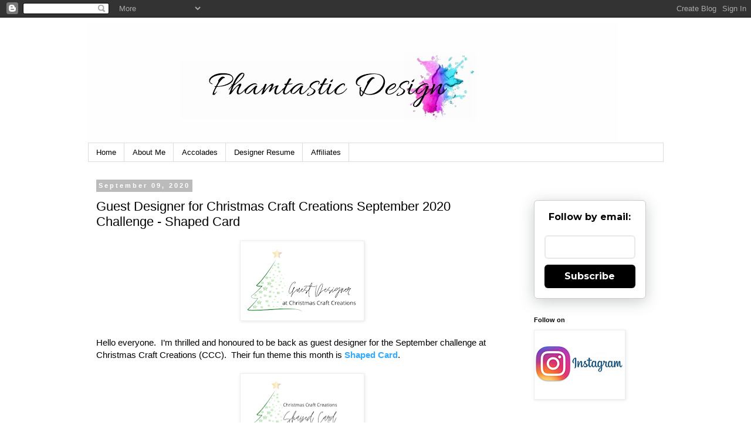

--- FILE ---
content_type: text/html; charset=UTF-8
request_url: https://phamtasticdesign.blogspot.com/2020/09/guest-designer-for-christmas-craft-creations-september-challenge.html?showComment=1599969714897
body_size: 24767
content:
<!DOCTYPE html>
<html class='v2' dir='ltr' lang='en'>
<head>
<link href='https://www.blogger.com/static/v1/widgets/335934321-css_bundle_v2.css' rel='stylesheet' type='text/css'/>
<meta content='width=1100' name='viewport'/>
<meta content='text/html; charset=UTF-8' http-equiv='Content-Type'/>
<meta content='blogger' name='generator'/>
<link href='https://phamtasticdesign.blogspot.com/favicon.ico' rel='icon' type='image/x-icon'/>
<link href='http://phamtasticdesign.blogspot.com/2020/09/guest-designer-for-christmas-craft-creations-september-challenge.html' rel='canonical'/>
<link rel="alternate" type="application/atom+xml" title="Phamtastic Design - Atom" href="https://phamtasticdesign.blogspot.com/feeds/posts/default" />
<link rel="alternate" type="application/rss+xml" title="Phamtastic Design - RSS" href="https://phamtasticdesign.blogspot.com/feeds/posts/default?alt=rss" />
<link rel="service.post" type="application/atom+xml" title="Phamtastic Design - Atom" href="https://www.blogger.com/feeds/7101971488684489141/posts/default" />

<link rel="alternate" type="application/atom+xml" title="Phamtastic Design - Atom" href="https://phamtasticdesign.blogspot.com/feeds/8602907335054467334/comments/default" />
<!--Can't find substitution for tag [blog.ieCssRetrofitLinks]-->
<link href='https://blogger.googleusercontent.com/img/b/R29vZ2xl/AVvXsEgxZrkPxjV_WyZHbpJOr3UQIgyyJ1taIZx_0ttPqBuUpF2SpPgA_POCmtVi4eS_mg46AHpBGws456ZPCjh8tNCYIGfXdnIY7-Ln4dO0csYnwAmPQ37chDDrWiwY-FnsNrZvoNum_DeQtT0/s200/CBE67E8A-A889-4B34-B9D3-00E110E64184.png' rel='image_src'/>
<meta content='http://phamtasticdesign.blogspot.com/2020/09/guest-designer-for-christmas-craft-creations-september-challenge.html' property='og:url'/>
<meta content='Guest Designer for Christmas Craft Creations September 2020 Challenge - Shaped Card' property='og:title'/>
<meta content='   Hello everyone.  I’m thrilled and honoured to be back as guest designer for the September challenge at Christmas Craft Creations (CCC).  ...' property='og:description'/>
<meta content='https://blogger.googleusercontent.com/img/b/R29vZ2xl/AVvXsEgxZrkPxjV_WyZHbpJOr3UQIgyyJ1taIZx_0ttPqBuUpF2SpPgA_POCmtVi4eS_mg46AHpBGws456ZPCjh8tNCYIGfXdnIY7-Ln4dO0csYnwAmPQ37chDDrWiwY-FnsNrZvoNum_DeQtT0/w1200-h630-p-k-no-nu/CBE67E8A-A889-4B34-B9D3-00E110E64184.png' property='og:image'/>
<title>Phamtastic Design: Guest Designer for Christmas Craft Creations September 2020 Challenge - Shaped Card</title>
<style id='page-skin-1' type='text/css'><!--
/*
-----------------------------------------------
Blogger Template Style
Name:     Simple
Designer: Blogger
URL:      www.blogger.com
----------------------------------------------- */
/* Content
----------------------------------------------- */
body {
font: normal normal 14px Arial, Tahoma, Helvetica, FreeSans, sans-serif;
color: #000000;
background: #ffffff none repeat scroll top left;
padding: 0 0 0 0;
}
html body .region-inner {
min-width: 0;
max-width: 100%;
width: auto;
}
h2 {
font-size: 22px;
}
a:link {
text-decoration:none;
color: #33aaff;
}
a:visited {
text-decoration:none;
color: #000000;
}
a:hover {
text-decoration:underline;
color: #9E9E9E;
}
.body-fauxcolumn-outer .fauxcolumn-inner {
background: transparent none repeat scroll top left;
_background-image: none;
}
.body-fauxcolumn-outer .cap-top {
position: absolute;
z-index: 1;
height: 400px;
width: 100%;
}
.body-fauxcolumn-outer .cap-top .cap-left {
width: 100%;
background: transparent none repeat-x scroll top left;
_background-image: none;
}
.content-outer {
-moz-box-shadow: 0 0 0 rgba(0, 0, 0, .15);
-webkit-box-shadow: 0 0 0 rgba(0, 0, 0, .15);
-goog-ms-box-shadow: 0 0 0 #333333;
box-shadow: 0 0 0 rgba(0, 0, 0, .15);
margin-bottom: 1px;
}
.content-inner {
padding: 10px 40px;
}
.content-inner {
background-color: #ffffff;
}
/* Header
----------------------------------------------- */
.header-outer {
background: transparent none repeat-x scroll 0 -400px;
_background-image: none;
}
.Header h1 {
font: normal normal 40px 'Trebuchet MS',Trebuchet,Verdana,sans-serif;
color: #000000;
text-shadow: 0 0 0 rgba(0, 0, 0, .2);
}
.Header h1 a {
color: #000000;
}
.Header .description {
font-size: 18px;
color: #000000;
}
.header-inner .Header .titlewrapper {
padding: 22px 0;
}
.header-inner .Header .descriptionwrapper {
padding: 0 0;
}
/* Tabs
----------------------------------------------- */
.tabs-inner .section:first-child {
border-top: 0 solid #dddddd;
}
.tabs-inner .section:first-child ul {
margin-top: -1px;
border-top: 1px solid #dddddd;
border-left: 1px solid #dddddd;
border-right: 1px solid #dddddd;
}
.tabs-inner .widget ul {
background: transparent none repeat-x scroll 0 -800px;
_background-image: none;
border-bottom: 1px solid #dddddd;
margin-top: 0;
margin-left: -30px;
margin-right: -30px;
}
.tabs-inner .widget li a {
display: inline-block;
padding: .6em 1em;
font: normal normal 13px 'Trebuchet MS', Trebuchet, Verdana, sans-serif;
color: #000000;
border-left: 1px solid #ffffff;
border-right: 1px solid #dddddd;
}
.tabs-inner .widget li:first-child a {
border-left: none;
}
.tabs-inner .widget li.selected a, .tabs-inner .widget li a:hover {
color: #000000;
background-color: #eeeeee;
text-decoration: none;
}
/* Columns
----------------------------------------------- */
.main-outer {
border-top: 0 solid transparent;
}
.fauxcolumn-left-outer .fauxcolumn-inner {
border-right: 1px solid transparent;
}
.fauxcolumn-right-outer .fauxcolumn-inner {
border-left: 1px solid transparent;
}
/* Headings
----------------------------------------------- */
div.widget > h2,
div.widget h2.title {
margin: 0 0 1em 0;
font: normal bold 11px 'Trebuchet MS',Trebuchet,Verdana,sans-serif;
color: #000000;
}
/* Widgets
----------------------------------------------- */
.widget .zippy {
color: #999999;
text-shadow: 2px 2px 1px rgba(0, 0, 0, .1);
}
.widget .popular-posts ul {
list-style: none;
}
/* Posts
----------------------------------------------- */
h2.date-header {
font: normal bold 11px Arial, Tahoma, Helvetica, FreeSans, sans-serif;
}
.date-header span {
background-color: #bbbbbb;
color: #ffffff;
padding: 0.4em;
letter-spacing: 3px;
margin: inherit;
}
.main-inner {
padding-top: 35px;
padding-bottom: 65px;
}
.main-inner .column-center-inner {
padding: 0 0;
}
.main-inner .column-center-inner .section {
margin: 0 1em;
}
.post {
margin: 0 0 45px 0;
}
h3.post-title, .comments h4 {
font: normal normal 22px 'Trebuchet MS',Trebuchet,Verdana,sans-serif;
margin: .75em 0 0;
}
.post-body {
font-size: 110%;
line-height: 1.4;
position: relative;
}
.post-body img, .post-body .tr-caption-container, .Profile img, .Image img,
.BlogList .item-thumbnail img {
padding: 2px;
background: #ffffff;
border: 1px solid #eeeeee;
-moz-box-shadow: 1px 1px 5px rgba(0, 0, 0, .1);
-webkit-box-shadow: 1px 1px 5px rgba(0, 0, 0, .1);
box-shadow: 1px 1px 5px rgba(0, 0, 0, .1);
}
.post-body img, .post-body .tr-caption-container {
padding: 5px;
}
.post-body .tr-caption-container {
color: #000000;
}
.post-body .tr-caption-container img {
padding: 0;
background: transparent;
border: none;
-moz-box-shadow: 0 0 0 rgba(0, 0, 0, .1);
-webkit-box-shadow: 0 0 0 rgba(0, 0, 0, .1);
box-shadow: 0 0 0 rgba(0, 0, 0, .1);
}
.post-header {
margin: 0 0 1.5em;
line-height: 1.6;
font-size: 90%;
}
.post-footer {
margin: 20px -2px 0;
padding: 5px 10px;
color: #666666;
background-color: #eeeeee;
border-bottom: 1px solid #eeeeee;
line-height: 1.6;
font-size: 90%;
}
#comments .comment-author {
padding-top: 1.5em;
border-top: 1px solid transparent;
background-position: 0 1.5em;
}
#comments .comment-author:first-child {
padding-top: 0;
border-top: none;
}
.avatar-image-container {
margin: .2em 0 0;
}
#comments .avatar-image-container img {
border: 1px solid #eeeeee;
}
/* Comments
----------------------------------------------- */
.comments .comments-content .icon.blog-author {
background-repeat: no-repeat;
background-image: url([data-uri]);
}
.comments .comments-content .loadmore a {
border-top: 1px solid #999999;
border-bottom: 1px solid #999999;
}
.comments .comment-thread.inline-thread {
background-color: #eeeeee;
}
.comments .continue {
border-top: 2px solid #999999;
}
/* Accents
---------------------------------------------- */
.section-columns td.columns-cell {
border-left: 1px solid transparent;
}
.blog-pager {
background: transparent url(https://resources.blogblog.com/blogblog/data/1kt/simple/paging_dot.png) repeat-x scroll top center;
}
.blog-pager-older-link, .home-link,
.blog-pager-newer-link {
background-color: #ffffff;
padding: 5px;
}
.footer-outer {
border-top: 1px dashed #bbbbbb;
}
/* Mobile
----------------------------------------------- */
body.mobile  {
background-size: auto;
}
.mobile .body-fauxcolumn-outer {
background: transparent none repeat scroll top left;
}
.mobile .body-fauxcolumn-outer .cap-top {
background-size: 100% auto;
}
.mobile .content-outer {
-webkit-box-shadow: 0 0 3px rgba(0, 0, 0, .15);
box-shadow: 0 0 3px rgba(0, 0, 0, .15);
}
.mobile .tabs-inner .widget ul {
margin-left: 0;
margin-right: 0;
}
.mobile .post {
margin: 0;
}
.mobile .main-inner .column-center-inner .section {
margin: 0;
}
.mobile .date-header span {
padding: 0.1em 10px;
margin: 0 -10px;
}
.mobile h3.post-title {
margin: 0;
}
.mobile .blog-pager {
background: transparent none no-repeat scroll top center;
}
.mobile .footer-outer {
border-top: none;
}
.mobile .main-inner, .mobile .footer-inner {
background-color: #ffffff;
}
.mobile-index-contents {
color: #000000;
}
.mobile-link-button {
background-color: #33aaff;
}
.mobile-link-button a:link, .mobile-link-button a:visited {
color: #ffffff;
}
.mobile .tabs-inner .section:first-child {
border-top: none;
}
.mobile .tabs-inner .PageList .widget-content {
background-color: #eeeeee;
color: #000000;
border-top: 1px solid #dddddd;
border-bottom: 1px solid #dddddd;
}
.mobile .tabs-inner .PageList .widget-content .pagelist-arrow {
border-left: 1px solid #dddddd;
}

--></style>
<style id='template-skin-1' type='text/css'><!--
body {
min-width: 1061px;
}
.content-outer, .content-fauxcolumn-outer, .region-inner {
min-width: 1061px;
max-width: 1061px;
_width: 1061px;
}
.main-inner .columns {
padding-left: 0px;
padding-right: 251px;
}
.main-inner .fauxcolumn-center-outer {
left: 0px;
right: 251px;
/* IE6 does not respect left and right together */
_width: expression(this.parentNode.offsetWidth -
parseInt("0px") -
parseInt("251px") + 'px');
}
.main-inner .fauxcolumn-left-outer {
width: 0px;
}
.main-inner .fauxcolumn-right-outer {
width: 251px;
}
.main-inner .column-left-outer {
width: 0px;
right: 100%;
margin-left: -0px;
}
.main-inner .column-right-outer {
width: 251px;
margin-right: -251px;
}
#layout {
min-width: 0;
}
#layout .content-outer {
min-width: 0;
width: 800px;
}
#layout .region-inner {
min-width: 0;
width: auto;
}
body#layout div.add_widget {
padding: 8px;
}
body#layout div.add_widget a {
margin-left: 32px;
}
--></style>
<link href='https://www.blogger.com/dyn-css/authorization.css?targetBlogID=7101971488684489141&amp;zx=29fd415e-91f5-4a13-9e8f-88f42a6540ac' media='none' onload='if(media!=&#39;all&#39;)media=&#39;all&#39;' rel='stylesheet'/><noscript><link href='https://www.blogger.com/dyn-css/authorization.css?targetBlogID=7101971488684489141&amp;zx=29fd415e-91f5-4a13-9e8f-88f42a6540ac' rel='stylesheet'/></noscript>
<meta name='google-adsense-platform-account' content='ca-host-pub-1556223355139109'/>
<meta name='google-adsense-platform-domain' content='blogspot.com'/>

</head>
<body class='loading variant-simplysimple'>
<div class='navbar section' id='navbar' name='Navbar'><div class='widget Navbar' data-version='1' id='Navbar1'><script type="text/javascript">
    function setAttributeOnload(object, attribute, val) {
      if(window.addEventListener) {
        window.addEventListener('load',
          function(){ object[attribute] = val; }, false);
      } else {
        window.attachEvent('onload', function(){ object[attribute] = val; });
      }
    }
  </script>
<div id="navbar-iframe-container"></div>
<script type="text/javascript" src="https://apis.google.com/js/platform.js"></script>
<script type="text/javascript">
      gapi.load("gapi.iframes:gapi.iframes.style.bubble", function() {
        if (gapi.iframes && gapi.iframes.getContext) {
          gapi.iframes.getContext().openChild({
              url: 'https://www.blogger.com/navbar/7101971488684489141?po\x3d8602907335054467334\x26origin\x3dhttps://phamtasticdesign.blogspot.com',
              where: document.getElementById("navbar-iframe-container"),
              id: "navbar-iframe"
          });
        }
      });
    </script><script type="text/javascript">
(function() {
var script = document.createElement('script');
script.type = 'text/javascript';
script.src = '//pagead2.googlesyndication.com/pagead/js/google_top_exp.js';
var head = document.getElementsByTagName('head')[0];
if (head) {
head.appendChild(script);
}})();
</script>
</div></div>
<div class='body-fauxcolumns'>
<div class='fauxcolumn-outer body-fauxcolumn-outer'>
<div class='cap-top'>
<div class='cap-left'></div>
<div class='cap-right'></div>
</div>
<div class='fauxborder-left'>
<div class='fauxborder-right'></div>
<div class='fauxcolumn-inner'>
</div>
</div>
<div class='cap-bottom'>
<div class='cap-left'></div>
<div class='cap-right'></div>
</div>
</div>
</div>
<div class='content'>
<div class='content-fauxcolumns'>
<div class='fauxcolumn-outer content-fauxcolumn-outer'>
<div class='cap-top'>
<div class='cap-left'></div>
<div class='cap-right'></div>
</div>
<div class='fauxborder-left'>
<div class='fauxborder-right'></div>
<div class='fauxcolumn-inner'>
</div>
</div>
<div class='cap-bottom'>
<div class='cap-left'></div>
<div class='cap-right'></div>
</div>
</div>
</div>
<div class='content-outer'>
<div class='content-cap-top cap-top'>
<div class='cap-left'></div>
<div class='cap-right'></div>
</div>
<div class='fauxborder-left content-fauxborder-left'>
<div class='fauxborder-right content-fauxborder-right'></div>
<div class='content-inner'>
<header>
<div class='header-outer'>
<div class='header-cap-top cap-top'>
<div class='cap-left'></div>
<div class='cap-right'></div>
</div>
<div class='fauxborder-left header-fauxborder-left'>
<div class='fauxborder-right header-fauxborder-right'></div>
<div class='region-inner header-inner'>
<div class='header section' id='header' name='Header'><div class='widget Header' data-version='1' id='Header1'>
<div id='header-inner'>
<a href='https://phamtasticdesign.blogspot.com/' style='display: block'>
<img alt='Phamtastic Design' height='204px; ' id='Header1_headerimg' src='https://blogger.googleusercontent.com/img/a/AVvXsEhAaGOrOpDt04ccSyUlntkuDKTdl4OnJCC0-hef8YN6rmhsWDE8Ctxou9j1BjLuqgt7yGSB0PQl2E-fdiJ_1C3tyVBZ0cgxX7tuFQnMvLEdYVaF2SkN29UsVce49M6iCF4lZLWjGJrRB1RGadNoA4MyiDDesExS7XliZuZsNs7eVR5yGfONUMmZmCzi=s904' style='display: block' width='904px; '/>
</a>
</div>
</div></div>
</div>
</div>
<div class='header-cap-bottom cap-bottom'>
<div class='cap-left'></div>
<div class='cap-right'></div>
</div>
</div>
</header>
<div class='tabs-outer'>
<div class='tabs-cap-top cap-top'>
<div class='cap-left'></div>
<div class='cap-right'></div>
</div>
<div class='fauxborder-left tabs-fauxborder-left'>
<div class='fauxborder-right tabs-fauxborder-right'></div>
<div class='region-inner tabs-inner'>
<div class='tabs section' id='crosscol' name='Cross-Column'><div class='widget PageList' data-version='1' id='PageList2'>
<h2>Pages</h2>
<div class='widget-content'>
<ul>
<li>
<a href='https://phamtasticdesign.blogspot.com/'>Home</a>
</li>
<li>
<a href='https://phamtasticdesign.blogspot.com/p/about_14.html'>About Me</a>
</li>
<li>
<a href='https://phamtasticdesign.blogspot.com/p/accolades.html'>Accolades</a>
</li>
<li>
<a href='https://phamtasticdesign.blogspot.com/p/design-work.html'>Designer Resume</a>
</li>
<li>
<a href='https://phamtasticdesign.blogspot.com/p/affiliates.html'>Affiliates</a>
</li>
</ul>
<div class='clear'></div>
</div>
</div></div>
<div class='tabs no-items section' id='crosscol-overflow' name='Cross-Column 2'></div>
</div>
</div>
<div class='tabs-cap-bottom cap-bottom'>
<div class='cap-left'></div>
<div class='cap-right'></div>
</div>
</div>
<div class='main-outer'>
<div class='main-cap-top cap-top'>
<div class='cap-left'></div>
<div class='cap-right'></div>
</div>
<div class='fauxborder-left main-fauxborder-left'>
<div class='fauxborder-right main-fauxborder-right'></div>
<div class='region-inner main-inner'>
<div class='columns fauxcolumns'>
<div class='fauxcolumn-outer fauxcolumn-center-outer'>
<div class='cap-top'>
<div class='cap-left'></div>
<div class='cap-right'></div>
</div>
<div class='fauxborder-left'>
<div class='fauxborder-right'></div>
<div class='fauxcolumn-inner'>
</div>
</div>
<div class='cap-bottom'>
<div class='cap-left'></div>
<div class='cap-right'></div>
</div>
</div>
<div class='fauxcolumn-outer fauxcolumn-left-outer'>
<div class='cap-top'>
<div class='cap-left'></div>
<div class='cap-right'></div>
</div>
<div class='fauxborder-left'>
<div class='fauxborder-right'></div>
<div class='fauxcolumn-inner'>
</div>
</div>
<div class='cap-bottom'>
<div class='cap-left'></div>
<div class='cap-right'></div>
</div>
</div>
<div class='fauxcolumn-outer fauxcolumn-right-outer'>
<div class='cap-top'>
<div class='cap-left'></div>
<div class='cap-right'></div>
</div>
<div class='fauxborder-left'>
<div class='fauxborder-right'></div>
<div class='fauxcolumn-inner'>
</div>
</div>
<div class='cap-bottom'>
<div class='cap-left'></div>
<div class='cap-right'></div>
</div>
</div>
<!-- corrects IE6 width calculation -->
<div class='columns-inner'>
<div class='column-center-outer'>
<div class='column-center-inner'>
<div class='main section' id='main' name='Main'><div class='widget Blog' data-version='1' id='Blog1'>
<div class='blog-posts hfeed'>

          <div class="date-outer">
        
<h2 class='date-header'><span>September 09, 2020</span></h2>

          <div class="date-posts">
        
<div class='post-outer'>
<div class='post hentry uncustomized-post-template' itemprop='blogPost' itemscope='itemscope' itemtype='http://schema.org/BlogPosting'>
<meta content='https://blogger.googleusercontent.com/img/b/R29vZ2xl/AVvXsEgxZrkPxjV_WyZHbpJOr3UQIgyyJ1taIZx_0ttPqBuUpF2SpPgA_POCmtVi4eS_mg46AHpBGws456ZPCjh8tNCYIGfXdnIY7-Ln4dO0csYnwAmPQ37chDDrWiwY-FnsNrZvoNum_DeQtT0/s200/CBE67E8A-A889-4B34-B9D3-00E110E64184.png' itemprop='image_url'/>
<meta content='7101971488684489141' itemprop='blogId'/>
<meta content='8602907335054467334' itemprop='postId'/>
<a name='8602907335054467334'></a>
<h3 class='post-title entry-title' itemprop='name'>
Guest Designer for Christmas Craft Creations September 2020 Challenge - Shaped Card
</h3>
<div class='post-header'>
<div class='post-header-line-1'></div>
</div>
<div class='post-body entry-content' id='post-body-8602907335054467334' itemprop='description articleBody'>
<div class="separator" style="clear: both; text-align: center;">
<a href="https://blogger.googleusercontent.com/img/b/R29vZ2xl/AVvXsEgxZrkPxjV_WyZHbpJOr3UQIgyyJ1taIZx_0ttPqBuUpF2SpPgA_POCmtVi4eS_mg46AHpBGws456ZPCjh8tNCYIGfXdnIY7-Ln4dO0csYnwAmPQ37chDDrWiwY-FnsNrZvoNum_DeQtT0/s1600/CBE67E8A-A889-4B34-B9D3-00E110E64184.png" style="margin-left: 1em; margin-right: 1em;"><img border="0" data-original-height="245" data-original-width="391" height="125" src="https://blogger.googleusercontent.com/img/b/R29vZ2xl/AVvXsEgxZrkPxjV_WyZHbpJOr3UQIgyyJ1taIZx_0ttPqBuUpF2SpPgA_POCmtVi4eS_mg46AHpBGws456ZPCjh8tNCYIGfXdnIY7-Ln4dO0csYnwAmPQ37chDDrWiwY-FnsNrZvoNum_DeQtT0/s200/CBE67E8A-A889-4B34-B9D3-00E110E64184.png" width="200" /></a></div>
<br />
Hello everyone. &nbsp;I&#8217;m thrilled and honoured to be back as guest designer for the September challenge at Christmas Craft Creations (CCC). &nbsp;Their fun theme this month is <b><a href="https://christmas-craft-creations.blogspot.com/2020/09/september-challenge-shaped-card.html" target="_blank">Shaped Card</a></b>.<br />
<br />
<div class="separator" style="clear: both; text-align: center;">
<a href="https://christmas-craft-creations.blogspot.com/2020/09/september-challenge-shaped-card.html" style="margin-left: 1em; margin-right: 1em;" target="_blank"><img border="0" data-original-height="283" data-original-width="416" height="135" src="https://blogger.googleusercontent.com/img/b/R29vZ2xl/AVvXsEgJUB8GtSFiZKqm9TfbyEpaax628VBdLeikY63Uh-vUZPOrhx2D5y3lkkR2Nat82RQmlcRh9joJJUM5GhZq-cXD3_SZLAI6bcbjH6DwHN8xXKVrc0b7K4J6lwKfLEMWRzsPbjP6e3Jje2k/s200/3FBC8F2F-841F-435D-AB3D-266B9BF1DAB8.png" width="200" /></a></div>
I have not made a shaped card in a very long time, and since I just got the&nbsp;<b><a href="https://www.memoryboxco.com/30066-Snowglobe-Bases-craft-dies_p_77.html" target="_blank">Snowglobe Bases</a></b> dies from Memory Box (MB), I was eager to put it to work. &nbsp;Here's my card.<br />
<br />
<div class="separator" style="clear: both; text-align: center;">
<a href="https://blogger.googleusercontent.com/img/b/R29vZ2xl/AVvXsEgaWL_pCl0th15tBZFAAb-zKC74ndpZhVgM2YWw6MpqGF0Q73-TWDU_3fKa7XXXWpheflF5Jt-4LDTApbW37U1cr6AqLSIkhu0P9LFFxsDR2eHvRBFt4IMls_3DLQXXBPChiLOrYl2yCCk/s1600/72DC73FB-AB23-492A-AC3E-64DBEAB62D47.jpeg" style="margin-left: 1em; margin-right: 1em;"><img border="0" data-original-height="1600" data-original-width="1600" height="400" src="https://blogger.googleusercontent.com/img/b/R29vZ2xl/AVvXsEgaWL_pCl0th15tBZFAAb-zKC74ndpZhVgM2YWw6MpqGF0Q73-TWDU_3fKa7XXXWpheflF5Jt-4LDTApbW37U1cr6AqLSIkhu0P9LFFxsDR2eHvRBFt4IMls_3DLQXXBPChiLOrYl2yCCk/s400/72DC73FB-AB23-492A-AC3E-64DBEAB62D47.jpeg" width="400" /></a></div>
<br />
To start, the largest snowglobe base was die cut from a scrap of X-Press It cardstock and coloured in with Copic markers. &nbsp;The bear image and tree from Mama Elephant <b><a href="https://mamaelephant.com/products/a-beary-christmas?_pos=1&amp;_sid=fb979e595&amp;_ss=r" target="_blank">A Beary Christmas</a></b> was in my stash. &nbsp;I had stamped it with Memento Tuxedo Black ink on X-Press It cardstock and coloured with Copic markers during <a href="https://www.thedailymarker.com/2020/06/next-30-day-coloring-challenge-plus-5-00-off/" target="_blank">Kathy&#8217;s daily marker coloring challenge</a>. &nbsp;I just added the &#8220;swirling snow&#8221; trying to create that look when a snowglobe is shaken up... the idea looked better in my head. 😂 &nbsp;Added snow with a white gel pen then die cut out with the largest circle die from MB <b><a href="https://www.memoryboxco.com/30087-Circle-Basics-Set-craft-die_p_1639.html" target="_blank">Circle Basics</a></b>.<br />
<br />
<div class="separator" style="clear: both; text-align: center;">
<a href="https://blogger.googleusercontent.com/img/b/R29vZ2xl/AVvXsEjxq3HOPqeHf6XzJPRYw5MiSkeeFs0Csh0kUPInJ4bK8Gouyaaq4vq-oxp-Dwl4aKnZK1KD8qUnOH1ExaUSUXrpTstNRLJLFRB-Vzz9iOQJ-L7giMHFgMf6tNfBfoY0Y60A8DJvfWwhBOc/s1600/56D28B4A-3FAD-4112-9C3E-AD280C308027.jpeg" style="margin-left: 1em; margin-right: 1em;"><img border="0" data-original-height="1600" data-original-width="1600" height="400" src="https://blogger.googleusercontent.com/img/b/R29vZ2xl/AVvXsEjxq3HOPqeHf6XzJPRYw5MiSkeeFs0Csh0kUPInJ4bK8Gouyaaq4vq-oxp-Dwl4aKnZK1KD8qUnOH1ExaUSUXrpTstNRLJLFRB-Vzz9iOQJ-L7giMHFgMf6tNfBfoY0Y60A8DJvfWwhBOc/s400/56D28B4A-3FAD-4112-9C3E-AD280C308027.jpeg" width="400" /></a></div>
<br />
The same circle die was then used to partial die cut from a top folding white card base. &nbsp;Made sure the cutting edge extended past the folded edge and stopped short of the bottom cutting edge. &nbsp;I was a little worried the wafer thin die wouldn&#8217;t cut through two layers of thick cardstock, but luckily it did. &nbsp;Traced the snowglobe base onto the card base before fussy cutting out. &nbsp;Heat embossed the sentiment from My Favorite Things <b><a href="https://mftstamps.com/products/bitty-holiday-wishes?_pos=1&amp;_sid=2efaab94b&amp;_ss=r" target="_blank">Bitty Holiday Wishes</a></b> with Liquid Platinum embossing powder. &nbsp;Took the largest and second largest circle dies from Circle Basics to create a circle frame from a scrap of mixed media paper. &nbsp;Assembled the card to approximately 4.25"x4-7/8"&nbsp;finished size. <br />
<br />
<div class="separator" style="clear: both; text-align: center;">
<a href="https://blogger.googleusercontent.com/img/b/R29vZ2xl/AVvXsEgofgq0GIgWJwfCTCchR5gjQtyJE9I5d5qFNnaQaquvd7myLXLuUfgl1ZKBNnycWU8bP7rhTm6JlpKcKa4ecgVPh15EWT4kON63AMJRB7Jbt749Y_LJ-n6hy9ACUMxUczz0vevMwQXVAy4/s1600/B942FDD5-1705-4C98-88B0-00CE4947BF55.jpeg" style="margin-left: 1em; margin-right: 1em;"><img border="0" data-original-height="1600" data-original-width="1600" height="400" src="https://blogger.googleusercontent.com/img/b/R29vZ2xl/AVvXsEgofgq0GIgWJwfCTCchR5gjQtyJE9I5d5qFNnaQaquvd7myLXLuUfgl1ZKBNnycWU8bP7rhTm6JlpKcKa4ecgVPh15EWT4kON63AMJRB7Jbt749Y_LJ-n6hy9ACUMxUczz0vevMwQXVAy4/s400/B942FDD5-1705-4C98-88B0-00CE4947BF55.jpeg" width="400" /></a></div>
<br />
I was pleasantly surprised how well this turned out... even my hubby (who couldn&#8217;t care less about cards), said he liked it! &nbsp;So are you ready to join in the fun? &nbsp;For more inspirations from the design team, head on over to the challenge post <b><a href="https://christmas-craft-creations.blogspot.com/2020/09/september-challenge-shaped-card.html" target="_blank">HERE</a></b>. &nbsp;Thank you for stopping by. &nbsp;Have a wonderful day.<br />
<div>
<br />
<br />
<div class="separator" style="clear: both; text-align: center;">
<a href="https://blogger.googleusercontent.com/img/b/R29vZ2xl/AVvXsEgV4EOCkw9cCs1siWRdbNnwlzH0KYztmi8njnuZYYOgsbHhokXkqQ2CWgRG3HPiCNnv5BDvc-YTuP63zg1BI6PVxj3yBGZX2jAyxz0nFZ-s3dbc-RDlD4jOigSjqhd9imSCtYhpPMEEi-Q/s1600/6D48E69B-3615-4670-867C-649425FF956B.jpeg" style="clear: left; float: left; margin-bottom: 1em; margin-right: 1em;"><img border="0" data-original-height="66" data-original-width="144" src="https://blogger.googleusercontent.com/img/b/R29vZ2xl/AVvXsEgV4EOCkw9cCs1siWRdbNnwlzH0KYztmi8njnuZYYOgsbHhokXkqQ2CWgRG3HPiCNnv5BDvc-YTuP63zg1BI6PVxj3yBGZX2jAyxz0nFZ-s3dbc-RDlD4jOigSjqhd9imSCtYhpPMEEi-Q/s1600/6D48E69B-3615-4670-867C-649425FF956B.jpeg" /></a></div>
<br />
<br />
<br />
<br />
<br />
<br />
<br />
<br />
Challenges:<br />
<a href="https://merrylittlechristmaschallenge.blogspot.com/2020/09/mlccb-26-september-anything-christmas.html" target="_blank"><b>Merry Little Christmas</b> - #26 September Anything Christmas Goes</a><br />
<a href="https://christmaskickstartchallenge.blogspot.com/2020/09/christmas-kickstart-challenge-37.html" target="_blank"><b>Christmas Kickstart</b> - #37 Christmas Furbabies</a><br />
<b><a href="https://mynbus.blogspot.com/2020/09/nbus-challenge-18.html" target="_blank">NBUS #18</a></b> - new snowglobe bases dies<br />
<a href="http://pixiescraftyworkshop.blogspot.com/2020/09/pixies-snippets-playground-challenge-386.html" target="_blank"><b>Pixie's Snippets Playground</b> - #386 </a>&nbsp;</div>
<div>
<a href="https://shurkus.com/cards/get-cracking-one-of-a-kind-snowflake" target="_blank"><b>Jenn Shurkus Get Cracking on Christmas</b> - Anything Christmas Goes</a>&nbsp;</div>
<div>
<a href="https://craftycatzweeklychallenge.blogspot.com/2020/09/crafty-catz-challenge-517-anything-goes.html" target="_blank"><b>Crafty Catz</b> - #517 Anything Goes optional twist Not Square</a>&nbsp;</div>
<div>
<a href="https://die-cut-divas.blogspot.com/2020/09/its-all-kind-of-holidays-time-with.html" target="_blank"><b>Die Cut Divas</b> - Holidays</a><br />
<a href="http://abcchristmaschallenge.blogspot.com/2020/09/abc-christmas-challenge-s-and-t-are-for.html" target="_blank"><b>ABC Christmas</b> - S for Snowy</a>&nbsp;</div>
<div>
<br />
<div class="separator" style="clear: both; text-align: center;">
<a href="https://blogger.googleusercontent.com/img/b/R29vZ2xl/AVvXsEhaoRFaiI_FvB1X_C4KMLSk3BiEwS2zmQiCy8-4jQnIEG-AHQBs1mlbhqbz3whyphenhyphenyR-IAEN1Jmmpf7M898BOe6s4FiuyWjhyikl3cyfa4L6eON1fF4n7vJost1yNDlPO991oswTyYGS7AyE/s1600/E604B3A2-2500-4B35-9FD3-064E659A8A5B.jpeg" style="margin-left: 1em; margin-right: 1em;"><img border="0" data-original-height="234" data-original-width="250" height="187" src="https://blogger.googleusercontent.com/img/b/R29vZ2xl/AVvXsEhaoRFaiI_FvB1X_C4KMLSk3BiEwS2zmQiCy8-4jQnIEG-AHQBs1mlbhqbz3whyphenhyphenyR-IAEN1Jmmpf7M898BOe6s4FiuyWjhyikl3cyfa4L6eON1fF4n7vJost1yNDlPO991oswTyYGS7AyE/s200/E604B3A2-2500-4B35-9FD3-064E659A8A5B.jpeg" width="200" /></a></div>
</div>
<div style='clear: both;'></div>
</div>
<div class='post-footer'>
<div class='post-footer-line post-footer-line-1'>
<span class='post-author vcard'>
Posted by
<span class='fn' itemprop='author' itemscope='itemscope' itemtype='http://schema.org/Person'>
<meta content='https://www.blogger.com/profile/01054161058823434862' itemprop='url'/>
<a class='g-profile' href='https://www.blogger.com/profile/01054161058823434862' rel='author' title='author profile'>
<span itemprop='name'>Trina P.</span>
</a>
</span>
</span>
<span class='post-timestamp'>
at
<meta content='http://phamtasticdesign.blogspot.com/2020/09/guest-designer-for-christmas-craft-creations-september-challenge.html' itemprop='url'/>
<a class='timestamp-link' href='https://phamtasticdesign.blogspot.com/2020/09/guest-designer-for-christmas-craft-creations-september-challenge.html' rel='bookmark' title='permanent link'><abbr class='published' itemprop='datePublished' title='2020-09-09T00:00:00-07:00'>September 09, 2020</abbr></a>
</span>
<span class='post-comment-link'>
</span>
<span class='post-icons'>
<span class='item-control blog-admin pid-288752621'>
<a href='https://www.blogger.com/post-edit.g?blogID=7101971488684489141&postID=8602907335054467334&from=pencil' title='Edit Post'>
<img alt='' class='icon-action' height='18' src='https://resources.blogblog.com/img/icon18_edit_allbkg.gif' width='18'/>
</a>
</span>
</span>
<div class='post-share-buttons goog-inline-block'>
<a class='goog-inline-block share-button sb-email' href='https://www.blogger.com/share-post.g?blogID=7101971488684489141&postID=8602907335054467334&target=email' target='_blank' title='Email This'><span class='share-button-link-text'>Email This</span></a><a class='goog-inline-block share-button sb-blog' href='https://www.blogger.com/share-post.g?blogID=7101971488684489141&postID=8602907335054467334&target=blog' onclick='window.open(this.href, "_blank", "height=270,width=475"); return false;' target='_blank' title='BlogThis!'><span class='share-button-link-text'>BlogThis!</span></a><a class='goog-inline-block share-button sb-twitter' href='https://www.blogger.com/share-post.g?blogID=7101971488684489141&postID=8602907335054467334&target=twitter' target='_blank' title='Share to X'><span class='share-button-link-text'>Share to X</span></a><a class='goog-inline-block share-button sb-facebook' href='https://www.blogger.com/share-post.g?blogID=7101971488684489141&postID=8602907335054467334&target=facebook' onclick='window.open(this.href, "_blank", "height=430,width=640"); return false;' target='_blank' title='Share to Facebook'><span class='share-button-link-text'>Share to Facebook</span></a><a class='goog-inline-block share-button sb-pinterest' href='https://www.blogger.com/share-post.g?blogID=7101971488684489141&postID=8602907335054467334&target=pinterest' target='_blank' title='Share to Pinterest'><span class='share-button-link-text'>Share to Pinterest</span></a>
</div>
</div>
<div class='post-footer-line post-footer-line-2'>
<span class='post-labels'>
Labels:
<a href='https://phamtasticdesign.blogspot.com/search/label/Christmas' rel='tag'>Christmas</a>,
<a href='https://phamtasticdesign.blogspot.com/search/label/Copics' rel='tag'>Copics</a>,
<a href='https://phamtasticdesign.blogspot.com/search/label/diecutting' rel='tag'>diecutting</a>,
<a href='https://phamtasticdesign.blogspot.com/search/label/GD%20-%20Christmas%20Craft%20Creations' rel='tag'>GD - Christmas Craft Creations</a>,
<a href='https://phamtasticdesign.blogspot.com/search/label/Mama%20Elephant' rel='tag'>Mama Elephant</a>,
<a href='https://phamtasticdesign.blogspot.com/search/label/masking' rel='tag'>masking</a>,
<a href='https://phamtasticdesign.blogspot.com/search/label/shaped%20card' rel='tag'>shaped card</a>
</span>
</div>
<div class='post-footer-line post-footer-line-3'>
<span class='post-location'>
</span>
</div>
</div>
</div>
<div class='comments' id='comments'>
<a name='comments'></a>
<h4>29 comments:</h4>
<div id='Blog1_comments-block-wrapper'>
<dl class='avatar-comment-indent' id='comments-block'>
<dt class='comment-author ' id='c4963083820724728769'>
<a name='c4963083820724728769'></a>
<div class="avatar-image-container vcard"><span dir="ltr"><a href="https://www.blogger.com/profile/12430735681915141229" target="" rel="nofollow" onclick="" class="avatar-hovercard" id="av-4963083820724728769-12430735681915141229"><img src="https://resources.blogblog.com/img/blank.gif" width="35" height="35" class="delayLoad" style="display: none;" longdesc="//blogger.googleusercontent.com/img/b/R29vZ2xl/AVvXsEicS-PeaOryTHf3lwrhHiH_aBzlBmb6d4iv6BTEAYzGgw035D3UfQvp47NxrrUHm78V4zUA6i1i8xGTPe0fJskcnAKhvSYXLh9We6bMwGYxFP1iX61P-j3WlOAcIzk_uA/s45-c/Logo+Purple+Bokeh.jpg" alt="" title="Lady Joyful">

<noscript><img src="//blogger.googleusercontent.com/img/b/R29vZ2xl/AVvXsEicS-PeaOryTHf3lwrhHiH_aBzlBmb6d4iv6BTEAYzGgw035D3UfQvp47NxrrUHm78V4zUA6i1i8xGTPe0fJskcnAKhvSYXLh9We6bMwGYxFP1iX61P-j3WlOAcIzk_uA/s45-c/Logo+Purple+Bokeh.jpg" width="35" height="35" class="photo" alt=""></noscript></a></span></div>
<a href='https://www.blogger.com/profile/12430735681915141229' rel='nofollow'>Lady Joyful</a>
said...
</dt>
<dd class='comment-body' id='Blog1_cmt-4963083820724728769'>
<p>
This is such a beautiful card, Trina! Really lovely colouring. I&#39;m so happy you&#39;re joining us as a guest designer this month. - <a href="https://thejoyfulsoulcreates.wordpress.com/" rel="nofollow">Charlotte/Lady Joyful</a>
</p>
</dd>
<dd class='comment-footer'>
<span class='comment-timestamp'>
<a href='https://phamtasticdesign.blogspot.com/2020/09/guest-designer-for-christmas-craft-creations-september-challenge.html?showComment=1599644496977#c4963083820724728769' title='comment permalink'>
September 9, 2020 at 2:41&#8239;AM
</a>
<span class='item-control blog-admin pid-502762736'>
<a class='comment-delete' href='https://www.blogger.com/comment/delete/7101971488684489141/4963083820724728769' title='Delete Comment'>
<img src='https://resources.blogblog.com/img/icon_delete13.gif'/>
</a>
</span>
</span>
</dd>
<dt class='comment-author ' id='c262010482906196299'>
<a name='c262010482906196299'></a>
<div class="avatar-image-container vcard"><span dir="ltr"><a href="https://www.blogger.com/profile/14969730870421247874" target="" rel="nofollow" onclick="" class="avatar-hovercard" id="av-262010482906196299-14969730870421247874"><img src="https://resources.blogblog.com/img/blank.gif" width="35" height="35" class="delayLoad" style="display: none;" longdesc="//2.bp.blogspot.com/-T86OV1nkdZw/ZkEwe90b5JI/AAAAAAAAImk/TVhuGY3baNQa3uf08GIRKB8zWoakNp-5gCK4BGAYYCw/s35/Brenda%252Bprofile%252Bpicture.jpg" alt="" title="Brenda in IN">

<noscript><img src="//2.bp.blogspot.com/-T86OV1nkdZw/ZkEwe90b5JI/AAAAAAAAImk/TVhuGY3baNQa3uf08GIRKB8zWoakNp-5gCK4BGAYYCw/s35/Brenda%252Bprofile%252Bpicture.jpg" width="35" height="35" class="photo" alt=""></noscript></a></span></div>
<a href='https://www.blogger.com/profile/14969730870421247874' rel='nofollow'>Brenda in IN</a>
said...
</dt>
<dd class='comment-body' id='Blog1_cmt-262010482906196299'>
<p>
This is the cutest card! What patience you have to make all that snow, it looks so real. The snow globe is a great idea for your shaped card. 
</p>
</dd>
<dd class='comment-footer'>
<span class='comment-timestamp'>
<a href='https://phamtasticdesign.blogspot.com/2020/09/guest-designer-for-christmas-craft-creations-september-challenge.html?showComment=1599657435203#c262010482906196299' title='comment permalink'>
September 9, 2020 at 6:17&#8239;AM
</a>
<span class='item-control blog-admin pid-576478902'>
<a class='comment-delete' href='https://www.blogger.com/comment/delete/7101971488684489141/262010482906196299' title='Delete Comment'>
<img src='https://resources.blogblog.com/img/icon_delete13.gif'/>
</a>
</span>
</span>
</dd>
<dt class='comment-author ' id='c5752131204156171643'>
<a name='c5752131204156171643'></a>
<div class="avatar-image-container avatar-stock"><span dir="ltr"><a href="https://www.blogger.com/profile/18032421645678272673" target="" rel="nofollow" onclick="" class="avatar-hovercard" id="av-5752131204156171643-18032421645678272673"><img src="//www.blogger.com/img/blogger_logo_round_35.png" width="35" height="35" alt="" title="Cardsbymaaike">

</a></span></div>
<a href='https://www.blogger.com/profile/18032421645678272673' rel='nofollow'>Cardsbymaaike</a>
said...
</dt>
<dd class='comment-body' id='Blog1_cmt-5752131204156171643'>
<p>
Aww such cuteness, lovely shaped card. Thank you for being our guestdesigner at Christmas Craft Creations
</p>
</dd>
<dd class='comment-footer'>
<span class='comment-timestamp'>
<a href='https://phamtasticdesign.blogspot.com/2020/09/guest-designer-for-christmas-craft-creations-september-challenge.html?showComment=1599662606884#c5752131204156171643' title='comment permalink'>
September 9, 2020 at 7:43&#8239;AM
</a>
<span class='item-control blog-admin pid-402223694'>
<a class='comment-delete' href='https://www.blogger.com/comment/delete/7101971488684489141/5752131204156171643' title='Delete Comment'>
<img src='https://resources.blogblog.com/img/icon_delete13.gif'/>
</a>
</span>
</span>
</dd>
<dt class='comment-author ' id='c4953278092723044753'>
<a name='c4953278092723044753'></a>
<div class="avatar-image-container vcard"><span dir="ltr"><a href="https://www.blogger.com/profile/17179537412594312594" target="" rel="nofollow" onclick="" class="avatar-hovercard" id="av-4953278092723044753-17179537412594312594"><img src="https://resources.blogblog.com/img/blank.gif" width="35" height="35" class="delayLoad" style="display: none;" longdesc="//blogger.googleusercontent.com/img/b/R29vZ2xl/AVvXsEgn3igDuFaOFGRZlOrL2Fj0IO6-fpbldnOlBrocCfRsHzYMTKd-U16Tvl84CVeJ3YxQ3RJbvqPXgVd2fccajYhHPMA60-3sjJk4TTZVu3Hv-x1TzTncZm_yX60PRg3sVg/s45-c/80+x+80.jpg" alt="" title="Mac Mable">

<noscript><img src="//blogger.googleusercontent.com/img/b/R29vZ2xl/AVvXsEgn3igDuFaOFGRZlOrL2Fj0IO6-fpbldnOlBrocCfRsHzYMTKd-U16Tvl84CVeJ3YxQ3RJbvqPXgVd2fccajYhHPMA60-3sjJk4TTZVu3Hv-x1TzTncZm_yX60PRg3sVg/s45-c/80+x+80.jpg" width="35" height="35" class="photo" alt=""></noscript></a></span></div>
<a href='https://www.blogger.com/profile/17179537412594312594' rel='nofollow'>Mac Mable</a>
said...
</dt>
<dd class='comment-body' id='Blog1_cmt-4953278092723044753'>
<p>
Trina this is the most adorable card....The snowglobe shape is fabulous and the cutest of &#39;Bear&#39; image x. The swirling snow looks fabulous and not only in your head Trina....LOL x. 
</p>
</dd>
<dd class='comment-footer'>
<span class='comment-timestamp'>
<a href='https://phamtasticdesign.blogspot.com/2020/09/guest-designer-for-christmas-craft-creations-september-challenge.html?showComment=1599668126972#c4953278092723044753' title='comment permalink'>
September 9, 2020 at 9:15&#8239;AM
</a>
<span class='item-control blog-admin pid-1212893969'>
<a class='comment-delete' href='https://www.blogger.com/comment/delete/7101971488684489141/4953278092723044753' title='Delete Comment'>
<img src='https://resources.blogblog.com/img/icon_delete13.gif'/>
</a>
</span>
</span>
</dd>
<dt class='comment-author ' id='c3967436258815863084'>
<a name='c3967436258815863084'></a>
<div class="avatar-image-container vcard"><span dir="ltr"><a href="https://www.blogger.com/profile/17179537412594312594" target="" rel="nofollow" onclick="" class="avatar-hovercard" id="av-3967436258815863084-17179537412594312594"><img src="https://resources.blogblog.com/img/blank.gif" width="35" height="35" class="delayLoad" style="display: none;" longdesc="//blogger.googleusercontent.com/img/b/R29vZ2xl/AVvXsEgn3igDuFaOFGRZlOrL2Fj0IO6-fpbldnOlBrocCfRsHzYMTKd-U16Tvl84CVeJ3YxQ3RJbvqPXgVd2fccajYhHPMA60-3sjJk4TTZVu3Hv-x1TzTncZm_yX60PRg3sVg/s45-c/80+x+80.jpg" alt="" title="Mac Mable">

<noscript><img src="//blogger.googleusercontent.com/img/b/R29vZ2xl/AVvXsEgn3igDuFaOFGRZlOrL2Fj0IO6-fpbldnOlBrocCfRsHzYMTKd-U16Tvl84CVeJ3YxQ3RJbvqPXgVd2fccajYhHPMA60-3sjJk4TTZVu3Hv-x1TzTncZm_yX60PRg3sVg/s45-c/80+x+80.jpg" width="35" height="35" class="photo" alt=""></noscript></a></span></div>
<a href='https://www.blogger.com/profile/17179537412594312594' rel='nofollow'>Mac Mable</a>
said...
</dt>
<dd class='comment-body' id='Blog1_cmt-3967436258815863084'>
<p>
And.....Congratulations on guesting with this super cute and creative card x.
</p>
</dd>
<dd class='comment-footer'>
<span class='comment-timestamp'>
<a href='https://phamtasticdesign.blogspot.com/2020/09/guest-designer-for-christmas-craft-creations-september-challenge.html?showComment=1599668166238#c3967436258815863084' title='comment permalink'>
September 9, 2020 at 9:16&#8239;AM
</a>
<span class='item-control blog-admin pid-1212893969'>
<a class='comment-delete' href='https://www.blogger.com/comment/delete/7101971488684489141/3967436258815863084' title='Delete Comment'>
<img src='https://resources.blogblog.com/img/icon_delete13.gif'/>
</a>
</span>
</span>
</dd>
<dt class='comment-author ' id='c3937813377003120604'>
<a name='c3937813377003120604'></a>
<div class="avatar-image-container vcard"><span dir="ltr"><a href="https://www.blogger.com/profile/09611739440786401838" target="" rel="nofollow" onclick="" class="avatar-hovercard" id="av-3937813377003120604-09611739440786401838"><img src="https://resources.blogblog.com/img/blank.gif" width="35" height="35" class="delayLoad" style="display: none;" longdesc="//blogger.googleusercontent.com/img/b/R29vZ2xl/AVvXsEiTbMIA_4GkvsBW83LGRfw-wYd6nxxaytYS9Rnku6bhLBa6Q4jlBaqq45tPAjOcdM0TjUNcFtReP0U31BGrPUHf9itK1_xuIZklTk6dKw3iGQNbZlPRzQqjHbZwmSoCb3qq9lleF8jYH6sAsY0LClfOs4FRgSicduuWkDTnEXWZPVTNmg/s45/Linda%20W%20in%20MN.jpg" alt="" title="Linda W. (ScrappinBari)">

<noscript><img src="//blogger.googleusercontent.com/img/b/R29vZ2xl/AVvXsEiTbMIA_4GkvsBW83LGRfw-wYd6nxxaytYS9Rnku6bhLBa6Q4jlBaqq45tPAjOcdM0TjUNcFtReP0U31BGrPUHf9itK1_xuIZklTk6dKw3iGQNbZlPRzQqjHbZwmSoCb3qq9lleF8jYH6sAsY0LClfOs4FRgSicduuWkDTnEXWZPVTNmg/s45/Linda%20W%20in%20MN.jpg" width="35" height="35" class="photo" alt=""></noscript></a></span></div>
<a href='https://www.blogger.com/profile/09611739440786401838' rel='nofollow'>Linda W. (ScrappinBari)</a>
said...
</dt>
<dd class='comment-body' id='Blog1_cmt-3937813377003120604'>
<p>
Congrats on your win and guest designer spot at Christmas Craft Creations, Trina!! Just love your sweet scene in the snowglobe, especially your sky and coloring on the bears!!
</p>
</dd>
<dd class='comment-footer'>
<span class='comment-timestamp'>
<a href='https://phamtasticdesign.blogspot.com/2020/09/guest-designer-for-christmas-craft-creations-september-challenge.html?showComment=1599669530753#c3937813377003120604' title='comment permalink'>
September 9, 2020 at 9:38&#8239;AM
</a>
<span class='item-control blog-admin pid-1523642003'>
<a class='comment-delete' href='https://www.blogger.com/comment/delete/7101971488684489141/3937813377003120604' title='Delete Comment'>
<img src='https://resources.blogblog.com/img/icon_delete13.gif'/>
</a>
</span>
</span>
</dd>
<dt class='comment-author ' id='c8655454146899698306'>
<a name='c8655454146899698306'></a>
<div class="avatar-image-container vcard"><span dir="ltr"><a href="https://www.blogger.com/profile/01901730126856632651" target="" rel="nofollow" onclick="" class="avatar-hovercard" id="av-8655454146899698306-01901730126856632651"><img src="https://resources.blogblog.com/img/blank.gif" width="35" height="35" class="delayLoad" style="display: none;" longdesc="//blogger.googleusercontent.com/img/b/R29vZ2xl/AVvXsEglWVIjMDFsdQkpnD7cjTKPtdTA9f0JXC99q2pm9w0p4iGMiMZnbp3HujkzkkICxYPWVUJYS8kzTCQ-vJi1T7owYO_u2L8QDNfWYrldw2ypEjor3ns98HzGaYrVVkU7CA/s45-c/*" alt="" title="Alice (scrAPpamondo)">

<noscript><img src="//blogger.googleusercontent.com/img/b/R29vZ2xl/AVvXsEglWVIjMDFsdQkpnD7cjTKPtdTA9f0JXC99q2pm9w0p4iGMiMZnbp3HujkzkkICxYPWVUJYS8kzTCQ-vJi1T7owYO_u2L8QDNfWYrldw2ypEjor3ns98HzGaYrVVkU7CA/s45-c/*" width="35" height="35" class="photo" alt=""></noscript></a></span></div>
<a href='https://www.blogger.com/profile/01901730126856632651' rel='nofollow'>Alice (scrAPpamondo)</a>
said...
</dt>
<dd class='comment-body' id='Blog1_cmt-8655454146899698306'>
<p>
Oh my!!! Such AMAZING snow globe card!!! You made a stunning work with your dies and stamp!! Thanks so much for  sharing the way you made the shaped card base :)The falling snow looks great and that snowglobe base seems just real, stunning colouring!!
</p>
</dd>
<dd class='comment-footer'>
<span class='comment-timestamp'>
<a href='https://phamtasticdesign.blogspot.com/2020/09/guest-designer-for-christmas-craft-creations-september-challenge.html?showComment=1599681058971#c8655454146899698306' title='comment permalink'>
September 9, 2020 at 12:50&#8239;PM
</a>
<span class='item-control blog-admin pid-1179823595'>
<a class='comment-delete' href='https://www.blogger.com/comment/delete/7101971488684489141/8655454146899698306' title='Delete Comment'>
<img src='https://resources.blogblog.com/img/icon_delete13.gif'/>
</a>
</span>
</span>
</dd>
<dt class='comment-author ' id='c5336059316620516273'>
<a name='c5336059316620516273'></a>
<div class="avatar-image-container vcard"><span dir="ltr"><a href="https://www.blogger.com/profile/00841983509906819046" target="" rel="nofollow" onclick="" class="avatar-hovercard" id="av-5336059316620516273-00841983509906819046"><img src="https://resources.blogblog.com/img/blank.gif" width="35" height="35" class="delayLoad" style="display: none;" longdesc="//blogger.googleusercontent.com/img/b/R29vZ2xl/AVvXsEinhSZ32kFtg8RfGk7PlEXodN3Ln-99xbRDY57ARtLShf-LlCGgq5-5A1gs6xDJHnE8UcEKmeUJNT3BioDj2mJms23Uh8yhjG-krkFfUn63qZKS9ty1MDROm4r41QVWKaI/s45-c/6-14-20-Maria.JPG" alt="" title="Maria">

<noscript><img src="//blogger.googleusercontent.com/img/b/R29vZ2xl/AVvXsEinhSZ32kFtg8RfGk7PlEXodN3Ln-99xbRDY57ARtLShf-LlCGgq5-5A1gs6xDJHnE8UcEKmeUJNT3BioDj2mJms23Uh8yhjG-krkFfUn63qZKS9ty1MDROm4r41QVWKaI/s45-c/6-14-20-Maria.JPG" width="35" height="35" class="photo" alt=""></noscript></a></span></div>
<a href='https://www.blogger.com/profile/00841983509906819046' rel='nofollow'>Maria</a>
said...
</dt>
<dd class='comment-body' id='Blog1_cmt-5336059316620516273'>
<p>
Oh, so pretty and sweet!  Love your Christmas snow globe card, which looks so real!  Beautiful coloring and the bears are so cute!  Huge congrats on your GD spot!
</p>
</dd>
<dd class='comment-footer'>
<span class='comment-timestamp'>
<a href='https://phamtasticdesign.blogspot.com/2020/09/guest-designer-for-christmas-craft-creations-september-challenge.html?showComment=1599687990989#c5336059316620516273' title='comment permalink'>
September 9, 2020 at 2:46&#8239;PM
</a>
<span class='item-control blog-admin pid-470044055'>
<a class='comment-delete' href='https://www.blogger.com/comment/delete/7101971488684489141/5336059316620516273' title='Delete Comment'>
<img src='https://resources.blogblog.com/img/icon_delete13.gif'/>
</a>
</span>
</span>
</dd>
<dt class='comment-author ' id='c6848017128577013835'>
<a name='c6848017128577013835'></a>
<div class="avatar-image-container avatar-stock"><span dir="ltr"><a href="https://www.blogger.com/profile/08708918417665599876" target="" rel="nofollow" onclick="" class="avatar-hovercard" id="av-6848017128577013835-08708918417665599876"><img src="//www.blogger.com/img/blogger_logo_round_35.png" width="35" height="35" alt="" title="Tristan">

</a></span></div>
<a href='https://www.blogger.com/profile/08708918417665599876' rel='nofollow'>Tristan</a>
said...
</dt>
<dd class='comment-body' id='Blog1_cmt-6848017128577013835'>
<p>
Such an adorable snowglobe card Trina. Lovely colouring.
</p>
</dd>
<dd class='comment-footer'>
<span class='comment-timestamp'>
<a href='https://phamtasticdesign.blogspot.com/2020/09/guest-designer-for-christmas-craft-creations-september-challenge.html?showComment=1599688537125#c6848017128577013835' title='comment permalink'>
September 9, 2020 at 2:55&#8239;PM
</a>
<span class='item-control blog-admin pid-163415028'>
<a class='comment-delete' href='https://www.blogger.com/comment/delete/7101971488684489141/6848017128577013835' title='Delete Comment'>
<img src='https://resources.blogblog.com/img/icon_delete13.gif'/>
</a>
</span>
</span>
</dd>
<dt class='comment-author ' id='c382468244439895161'>
<a name='c382468244439895161'></a>
<div class="avatar-image-container avatar-stock"><span dir="ltr"><a href="https://www.blogger.com/profile/14553432871345452930" target="" rel="nofollow" onclick="" class="avatar-hovercard" id="av-382468244439895161-14553432871345452930"><img src="//www.blogger.com/img/blogger_logo_round_35.png" width="35" height="35" alt="" title="Denise Bryant">

</a></span></div>
<a href='https://www.blogger.com/profile/14553432871345452930' rel='nofollow'>Denise Bryant</a>
said...
</dt>
<dd class='comment-body' id='Blog1_cmt-382468244439895161'>
<p>
I love your beautiful snowglobe card! Sweet image inside with these cute bears, and awesome coloring!
</p>
</dd>
<dd class='comment-footer'>
<span class='comment-timestamp'>
<a href='https://phamtasticdesign.blogspot.com/2020/09/guest-designer-for-christmas-craft-creations-september-challenge.html?showComment=1599690341708#c382468244439895161' title='comment permalink'>
September 9, 2020 at 3:25&#8239;PM
</a>
<span class='item-control blog-admin pid-1255375291'>
<a class='comment-delete' href='https://www.blogger.com/comment/delete/7101971488684489141/382468244439895161' title='Delete Comment'>
<img src='https://resources.blogblog.com/img/icon_delete13.gif'/>
</a>
</span>
</span>
</dd>
<dt class='comment-author ' id='c2853244903026820231'>
<a name='c2853244903026820231'></a>
<div class="avatar-image-container vcard"><span dir="ltr"><a href="https://www.blogger.com/profile/11033196569629758956" target="" rel="nofollow" onclick="" class="avatar-hovercard" id="av-2853244903026820231-11033196569629758956"><img src="https://resources.blogblog.com/img/blank.gif" width="35" height="35" class="delayLoad" style="display: none;" longdesc="//blogger.googleusercontent.com/img/b/R29vZ2xl/AVvXsEjPydcCJPrLyiyoYqSPFQ5teGw24kACFrsOvAiwgSeRDBklimpm9VBfrsAbQuXap2dWr3em20bskLCnncoGcI0rFJ-zfsXfIRQ73sI9cfNJ-6jMZMeuzJmx382SWxZESQ/s45-c/Avatar9-16-17.JPG" alt="" title="Bonnie">

<noscript><img src="//blogger.googleusercontent.com/img/b/R29vZ2xl/AVvXsEjPydcCJPrLyiyoYqSPFQ5teGw24kACFrsOvAiwgSeRDBklimpm9VBfrsAbQuXap2dWr3em20bskLCnncoGcI0rFJ-zfsXfIRQ73sI9cfNJ-6jMZMeuzJmx382SWxZESQ/s45-c/Avatar9-16-17.JPG" width="35" height="35" class="photo" alt=""></noscript></a></span></div>
<a href='https://www.blogger.com/profile/11033196569629758956' rel='nofollow'>Bonnie</a>
said...
</dt>
<dd class='comment-body' id='Blog1_cmt-2853244903026820231'>
<p>
This has got to be the most adorable shaped card ever, Trina! Beautifully colored and I love the snowy look! Congratulations on your Guest Designer post!
</p>
</dd>
<dd class='comment-footer'>
<span class='comment-timestamp'>
<a href='https://phamtasticdesign.blogspot.com/2020/09/guest-designer-for-christmas-craft-creations-september-challenge.html?showComment=1599693731552#c2853244903026820231' title='comment permalink'>
September 9, 2020 at 4:22&#8239;PM
</a>
<span class='item-control blog-admin pid-1109624409'>
<a class='comment-delete' href='https://www.blogger.com/comment/delete/7101971488684489141/2853244903026820231' title='Delete Comment'>
<img src='https://resources.blogblog.com/img/icon_delete13.gif'/>
</a>
</span>
</span>
</dd>
<dt class='comment-author ' id='c3123806132397319486'>
<a name='c3123806132397319486'></a>
<div class="avatar-image-container vcard"><span dir="ltr"><a href="https://www.blogger.com/profile/05214091299530700252" target="" rel="nofollow" onclick="" class="avatar-hovercard" id="av-3123806132397319486-05214091299530700252"><img src="https://resources.blogblog.com/img/blank.gif" width="35" height="35" class="delayLoad" style="display: none;" longdesc="//blogger.googleusercontent.com/img/b/R29vZ2xl/AVvXsEgMfG3KdklTM1O3PuGvt4fqr3yLsERju1hLxuRYhzyb-L30B6Ts_1STYkUE_f4rFHgWnEq6fG6CtcMDYkSxXS6XcA0djBixNTnoQ73CDLFyGvHRBw6K-GBbgPe8h7oJJe0/s45-c/63B97F68-1F1D-4EE8-A97D-812B9998ABEB.jpeg" alt="" title="A.Rose">

<noscript><img src="//blogger.googleusercontent.com/img/b/R29vZ2xl/AVvXsEgMfG3KdklTM1O3PuGvt4fqr3yLsERju1hLxuRYhzyb-L30B6Ts_1STYkUE_f4rFHgWnEq6fG6CtcMDYkSxXS6XcA0djBixNTnoQ73CDLFyGvHRBw6K-GBbgPe8h7oJJe0/s45-c/63B97F68-1F1D-4EE8-A97D-812B9998ABEB.jpeg" width="35" height="35" class="photo" alt=""></noscript></a></span></div>
<a href='https://www.blogger.com/profile/05214091299530700252' rel='nofollow'>A.Rose</a>
said...
</dt>
<dd class='comment-body' id='Blog1_cmt-3123806132397319486'>
<p>
I love this creation! The globe is amazing and the images are lovely!
</p>
</dd>
<dd class='comment-footer'>
<span class='comment-timestamp'>
<a href='https://phamtasticdesign.blogspot.com/2020/09/guest-designer-for-christmas-craft-creations-september-challenge.html?showComment=1599695530118#c3123806132397319486' title='comment permalink'>
September 9, 2020 at 4:52&#8239;PM
</a>
<span class='item-control blog-admin pid-49716154'>
<a class='comment-delete' href='https://www.blogger.com/comment/delete/7101971488684489141/3123806132397319486' title='Delete Comment'>
<img src='https://resources.blogblog.com/img/icon_delete13.gif'/>
</a>
</span>
</span>
</dd>
<dt class='comment-author ' id='c7199734480416140213'>
<a name='c7199734480416140213'></a>
<div class="avatar-image-container vcard"><span dir="ltr"><a href="https://www.blogger.com/profile/04643022474140754424" target="" rel="nofollow" onclick="" class="avatar-hovercard" id="av-7199734480416140213-04643022474140754424"><img src="https://resources.blogblog.com/img/blank.gif" width="35" height="35" class="delayLoad" style="display: none;" longdesc="//blogger.googleusercontent.com/img/b/R29vZ2xl/AVvXsEi8vh2Cl56ofEVA0JeGGsWs6BXppGTIn8aI2RleHXaSEnfO1HQ3al9oNG1sHWQkPjUmZGmmVB_c9uhoqyYq9hUfaGaaD8StUXc5fuuvNwutHsuzIEDc0X5VHsqN_M71/s45-c/Dylan+and+Tika+2017.jpg" alt="" title="Christine">

<noscript><img src="//blogger.googleusercontent.com/img/b/R29vZ2xl/AVvXsEi8vh2Cl56ofEVA0JeGGsWs6BXppGTIn8aI2RleHXaSEnfO1HQ3al9oNG1sHWQkPjUmZGmmVB_c9uhoqyYq9hUfaGaaD8StUXc5fuuvNwutHsuzIEDc0X5VHsqN_M71/s45-c/Dylan+and+Tika+2017.jpg" width="35" height="35" class="photo" alt=""></noscript></a></span></div>
<a href='https://www.blogger.com/profile/04643022474140754424' rel='nofollow'>Christine</a>
said...
</dt>
<dd class='comment-body' id='Blog1_cmt-7199734480416140213'>
<p>
wow, Trina awesome job creating a swirling snow globe scene. your copic colouring is amazing. I love the base die, it makes for a cool card.<br />Congrats on being GD :)
</p>
</dd>
<dd class='comment-footer'>
<span class='comment-timestamp'>
<a href='https://phamtasticdesign.blogspot.com/2020/09/guest-designer-for-christmas-craft-creations-september-challenge.html?showComment=1599708701666#c7199734480416140213' title='comment permalink'>
September 9, 2020 at 8:31&#8239;PM
</a>
<span class='item-control blog-admin pid-979897059'>
<a class='comment-delete' href='https://www.blogger.com/comment/delete/7101971488684489141/7199734480416140213' title='Delete Comment'>
<img src='https://resources.blogblog.com/img/icon_delete13.gif'/>
</a>
</span>
</span>
</dd>
<dt class='comment-author ' id='c4678591210920532793'>
<a name='c4678591210920532793'></a>
<div class="avatar-image-container vcard"><span dir="ltr"><a href="https://www.blogger.com/profile/15310654805225830855" target="" rel="nofollow" onclick="" class="avatar-hovercard" id="av-4678591210920532793-15310654805225830855"><img src="https://resources.blogblog.com/img/blank.gif" width="35" height="35" class="delayLoad" style="display: none;" longdesc="//blogger.googleusercontent.com/img/b/R29vZ2xl/AVvXsEjd20nyaQeDP42fK4ZmfsVbLevkWjNCV5AcwUycWI01tq4PJh1G6kUTuxeNfEcbJvfQRClbb4F0DxT72OdevWz0VBMfJ2go-Lznnz7Ey0p3NQjCGi9-6uBE4aD5WYsCeKk/s45-c/20150101_181550%5B1%5D.jpg" alt="" title="Aunty Sue">

<noscript><img src="//blogger.googleusercontent.com/img/b/R29vZ2xl/AVvXsEjd20nyaQeDP42fK4ZmfsVbLevkWjNCV5AcwUycWI01tq4PJh1G6kUTuxeNfEcbJvfQRClbb4F0DxT72OdevWz0VBMfJ2go-Lznnz7Ey0p3NQjCGi9-6uBE4aD5WYsCeKk/s45-c/20150101_181550%5B1%5D.jpg" width="35" height="35" class="photo" alt=""></noscript></a></span></div>
<a href='https://www.blogger.com/profile/15310654805225830855' rel='nofollow'>Aunty Sue</a>
said...
</dt>
<dd class='comment-body' id='Blog1_cmt-4678591210920532793'>
<p>
Adorable and love the shape thanks for sharing at crafty catz this week good luck
</p>
</dd>
<dd class='comment-footer'>
<span class='comment-timestamp'>
<a href='https://phamtasticdesign.blogspot.com/2020/09/guest-designer-for-christmas-craft-creations-september-challenge.html?showComment=1599729523782#c4678591210920532793' title='comment permalink'>
September 10, 2020 at 2:18&#8239;AM
</a>
<span class='item-control blog-admin pid-1408836684'>
<a class='comment-delete' href='https://www.blogger.com/comment/delete/7101971488684489141/4678591210920532793' title='Delete Comment'>
<img src='https://resources.blogblog.com/img/icon_delete13.gif'/>
</a>
</span>
</span>
</dd>
<dt class='comment-author ' id='c58580836628190517'>
<a name='c58580836628190517'></a>
<div class="avatar-image-container vcard"><span dir="ltr"><a href="https://www.blogger.com/profile/08478661295755576315" target="" rel="nofollow" onclick="" class="avatar-hovercard" id="av-58580836628190517-08478661295755576315"><img src="https://resources.blogblog.com/img/blank.gif" width="35" height="35" class="delayLoad" style="display: none;" longdesc="//3.bp.blogspot.com/-OXY0BH5m1Pw/Zj-Ms8-WaYI/AAAAAAAAZtE/ZDgpNx4h8UQyVTG-vkV9f9X7U_LvnqB8wCK4BGAYYCw/s35/2024_avatar.JPG" alt="" title="Cindy C.">

<noscript><img src="//3.bp.blogspot.com/-OXY0BH5m1Pw/Zj-Ms8-WaYI/AAAAAAAAZtE/ZDgpNx4h8UQyVTG-vkV9f9X7U_LvnqB8wCK4BGAYYCw/s35/2024_avatar.JPG" width="35" height="35" class="photo" alt=""></noscript></a></span></div>
<a href='https://www.blogger.com/profile/08478661295755576315' rel='nofollow'>Cindy C.</a>
said...
</dt>
<dd class='comment-body' id='Blog1_cmt-58580836628190517'>
<p>
Super cute, super sweet shaped card!!  Thanks for linking up to our September challenge at Die Cut Divas.
</p>
</dd>
<dd class='comment-footer'>
<span class='comment-timestamp'>
<a href='https://phamtasticdesign.blogspot.com/2020/09/guest-designer-for-christmas-craft-creations-september-challenge.html?showComment=1599749696798#c58580836628190517' title='comment permalink'>
September 10, 2020 at 7:54&#8239;AM
</a>
<span class='item-control blog-admin pid-419050134'>
<a class='comment-delete' href='https://www.blogger.com/comment/delete/7101971488684489141/58580836628190517' title='Delete Comment'>
<img src='https://resources.blogblog.com/img/icon_delete13.gif'/>
</a>
</span>
</span>
</dd>
<dt class='comment-author ' id='c937996333813918470'>
<a name='c937996333813918470'></a>
<div class="avatar-image-container vcard"><span dir="ltr"><a href="https://www.blogger.com/profile/06153667791623954306" target="" rel="nofollow" onclick="" class="avatar-hovercard" id="av-937996333813918470-06153667791623954306"><img src="https://resources.blogblog.com/img/blank.gif" width="35" height="35" class="delayLoad" style="display: none;" longdesc="//1.bp.blogspot.com/_fBvELXtzAYE/THthdunViZI/AAAAAAAAALM/rzVfvkIOeKs/S45-s35/Profile%2Bphoto%2Bof%2BDi.jpg" alt="" title="Di">

<noscript><img src="//1.bp.blogspot.com/_fBvELXtzAYE/THthdunViZI/AAAAAAAAALM/rzVfvkIOeKs/S45-s35/Profile%2Bphoto%2Bof%2BDi.jpg" width="35" height="35" class="photo" alt=""></noscript></a></span></div>
<a href='https://www.blogger.com/profile/06153667791623954306' rel='nofollow'>Di</a>
said...
</dt>
<dd class='comment-body' id='Blog1_cmt-937996333813918470'>
<p>
What a gorgeous card Trina! You ticked all the boxes - shape and cuteness as well as your own perfection of course!<br /><br />Hugs<br /><br />Di xx
</p>
</dd>
<dd class='comment-footer'>
<span class='comment-timestamp'>
<a href='https://phamtasticdesign.blogspot.com/2020/09/guest-designer-for-christmas-craft-creations-september-challenge.html?showComment=1599750965999#c937996333813918470' title='comment permalink'>
September 10, 2020 at 8:16&#8239;AM
</a>
<span class='item-control blog-admin pid-1916161641'>
<a class='comment-delete' href='https://www.blogger.com/comment/delete/7101971488684489141/937996333813918470' title='Delete Comment'>
<img src='https://resources.blogblog.com/img/icon_delete13.gif'/>
</a>
</span>
</span>
</dd>
<dt class='comment-author ' id='c467184268037410900'>
<a name='c467184268037410900'></a>
<div class="avatar-image-container vcard"><span dir="ltr"><a href="https://www.blogger.com/profile/14056249262392002395" target="" rel="nofollow" onclick="" class="avatar-hovercard" id="av-467184268037410900-14056249262392002395"><img src="https://resources.blogblog.com/img/blank.gif" width="35" height="35" class="delayLoad" style="display: none;" longdesc="//2.bp.blogspot.com/-hL_u8sg8q2Y/Y7OFIFrUHMI/AAAAAAAAmlA/Ykr53Aq_Wzo7EDhsVyLFWnRVJKuPrTZOwCK4BGAYYCw/s35/me-66W--by-80H.gif" alt="" title="Julia Aston">

<noscript><img src="//2.bp.blogspot.com/-hL_u8sg8q2Y/Y7OFIFrUHMI/AAAAAAAAmlA/Ykr53Aq_Wzo7EDhsVyLFWnRVJKuPrTZOwCK4BGAYYCw/s35/me-66W--by-80H.gif" width="35" height="35" class="photo" alt=""></noscript></a></span></div>
<a href='https://www.blogger.com/profile/14056249262392002395' rel='nofollow'>Julia Aston</a>
said...
</dt>
<dd class='comment-body' id='Blog1_cmt-467184268037410900'>
<p>
Wow Trina!  you nailed the blowing snow in your snow globe what a beautiful card! xx
</p>
</dd>
<dd class='comment-footer'>
<span class='comment-timestamp'>
<a href='https://phamtasticdesign.blogspot.com/2020/09/guest-designer-for-christmas-craft-creations-september-challenge.html?showComment=1599773802328#c467184268037410900' title='comment permalink'>
September 10, 2020 at 2:36&#8239;PM
</a>
<span class='item-control blog-admin pid-1584385922'>
<a class='comment-delete' href='https://www.blogger.com/comment/delete/7101971488684489141/467184268037410900' title='Delete Comment'>
<img src='https://resources.blogblog.com/img/icon_delete13.gif'/>
</a>
</span>
</span>
</dd>
<dt class='comment-author ' id='c8919569099060234139'>
<a name='c8919569099060234139'></a>
<div class="avatar-image-container vcard"><span dir="ltr"><a href="https://www.blogger.com/profile/05610516171239083305" target="" rel="nofollow" onclick="" class="avatar-hovercard" id="av-8919569099060234139-05610516171239083305"><img src="https://resources.blogblog.com/img/blank.gif" width="35" height="35" class="delayLoad" style="display: none;" longdesc="//4.bp.blogspot.com/-iEm9lbDq7mA/Zrxx9XLQkzI/AAAAAAAAYAI/IOFb_wu0ZkQVZUQlX_jrc3oZjV4nykk5gCK4BGAYYCw/s35/P7036546.JPG" alt="" title="Dotty Jo">

<noscript><img src="//4.bp.blogspot.com/-iEm9lbDq7mA/Zrxx9XLQkzI/AAAAAAAAYAI/IOFb_wu0ZkQVZUQlX_jrc3oZjV4nykk5gCK4BGAYYCw/s35/P7036546.JPG" width="35" height="35" class="photo" alt=""></noscript></a></span></div>
<a href='https://www.blogger.com/profile/05610516171239083305' rel='nofollow'>Dotty Jo</a>
said...
</dt>
<dd class='comment-body' id='Blog1_cmt-8919569099060234139'>
<p>
What a beauty! I&#39;d be pleased too. Thanks for playing again at Christmas Kickstart - great to have you here, Jo x
</p>
</dd>
<dd class='comment-footer'>
<span class='comment-timestamp'>
<a href='https://phamtasticdesign.blogspot.com/2020/09/guest-designer-for-christmas-craft-creations-september-challenge.html?showComment=1599818624204#c8919569099060234139' title='comment permalink'>
September 11, 2020 at 3:03&#8239;AM
</a>
<span class='item-control blog-admin pid-94004299'>
<a class='comment-delete' href='https://www.blogger.com/comment/delete/7101971488684489141/8919569099060234139' title='Delete Comment'>
<img src='https://resources.blogblog.com/img/icon_delete13.gif'/>
</a>
</span>
</span>
</dd>
<dt class='comment-author ' id='c1365847201498154897'>
<a name='c1365847201498154897'></a>
<div class="avatar-image-container vcard"><span dir="ltr"><a href="https://www.blogger.com/profile/01688865610078938129" target="" rel="nofollow" onclick="" class="avatar-hovercard" id="av-1365847201498154897-01688865610078938129"><img src="https://resources.blogblog.com/img/blank.gif" width="35" height="35" class="delayLoad" style="display: none;" longdesc="//blogger.googleusercontent.com/img/b/R29vZ2xl/AVvXsEg_HkqeQnd_b7Gz7bV_dKtsunLraWjvLAXy8AF2V1IDgM9X_C8k56j8thYKB6GOuY4E9KRwCBM1MUr7DiE8keSbq1vfkdW6CPpFnUMW0XSdJBWe1tX2HlfKhX-6YKkpduA/s45-c/me.jpg" alt="" title="Lindsey">

<noscript><img src="//blogger.googleusercontent.com/img/b/R29vZ2xl/AVvXsEg_HkqeQnd_b7Gz7bV_dKtsunLraWjvLAXy8AF2V1IDgM9X_C8k56j8thYKB6GOuY4E9KRwCBM1MUr7DiE8keSbq1vfkdW6CPpFnUMW0XSdJBWe1tX2HlfKhX-6YKkpduA/s45-c/me.jpg" width="35" height="35" class="photo" alt=""></noscript></a></span></div>
<a href='https://www.blogger.com/profile/01688865610078938129' rel='nofollow'>Lindsey</a>
said...
</dt>
<dd class='comment-body' id='Blog1_cmt-1365847201498154897'>
<p>
I love this! You have really captured the flurry of snow in a snow globe. Gorgeous colouring, too. Thanks for joining us at ABC Christmas Challenge! 
</p>
</dd>
<dd class='comment-footer'>
<span class='comment-timestamp'>
<a href='https://phamtasticdesign.blogspot.com/2020/09/guest-designer-for-christmas-craft-creations-september-challenge.html?showComment=1599858193416#c1365847201498154897' title='comment permalink'>
September 11, 2020 at 2:03&#8239;PM
</a>
<span class='item-control blog-admin pid-871729484'>
<a class='comment-delete' href='https://www.blogger.com/comment/delete/7101971488684489141/1365847201498154897' title='Delete Comment'>
<img src='https://resources.blogblog.com/img/icon_delete13.gif'/>
</a>
</span>
</span>
</dd>
<dt class='comment-author ' id='c4296806441575504030'>
<a name='c4296806441575504030'></a>
<div class="avatar-image-container vcard"><span dir="ltr"><a href="https://www.blogger.com/profile/02403024429269446395" target="" rel="nofollow" onclick="" class="avatar-hovercard" id="av-4296806441575504030-02403024429269446395"><img src="https://resources.blogblog.com/img/blank.gif" width="35" height="35" class="delayLoad" style="display: none;" longdesc="//blogger.googleusercontent.com/img/b/R29vZ2xl/AVvXsEgbnPpbiarhDs7xwsAdj3Eyffdag0NQfLjwSIjkA767MgIKfmqdZx4NotKL60wG585wCFw7z9sWo5eJ5f4lhA72NHT1NxjvmlT0pg6sQpRrTuizCPlPYKhDATVsnIVPfg/s45-c/Arlene+picmonkey+close-up+2-03-13.jpg" alt="" title="Arlene">

<noscript><img src="//blogger.googleusercontent.com/img/b/R29vZ2xl/AVvXsEgbnPpbiarhDs7xwsAdj3Eyffdag0NQfLjwSIjkA767MgIKfmqdZx4NotKL60wG585wCFw7z9sWo5eJ5f4lhA72NHT1NxjvmlT0pg6sQpRrTuizCPlPYKhDATVsnIVPfg/s45-c/Arlene+picmonkey+close-up+2-03-13.jpg" width="35" height="35" class="photo" alt=""></noscript></a></span></div>
<a href='https://www.blogger.com/profile/02403024429269446395' rel='nofollow'>Arlene</a>
said...
</dt>
<dd class='comment-body' id='Blog1_cmt-4296806441575504030'>
<p>
How very sweet - wonderful globe card.  So glad you joined us for our &quot;Anny Holiday&quot; challenge at Die Cut Divas https://die-cut-divas.blogspot.com/2020/09/its-all-kind-of-holidays-time-with.html.
</p>
</dd>
<dd class='comment-footer'>
<span class='comment-timestamp'>
<a href='https://phamtasticdesign.blogspot.com/2020/09/guest-designer-for-christmas-craft-creations-september-challenge.html?showComment=1599945480663#c4296806441575504030' title='comment permalink'>
September 12, 2020 at 2:18&#8239;PM
</a>
<span class='item-control blog-admin pid-1245632405'>
<a class='comment-delete' href='https://www.blogger.com/comment/delete/7101971488684489141/4296806441575504030' title='Delete Comment'>
<img src='https://resources.blogblog.com/img/icon_delete13.gif'/>
</a>
</span>
</span>
</dd>
<dt class='comment-author ' id='c1576659442156774767'>
<a name='c1576659442156774767'></a>
<div class="avatar-image-container vcard"><span dir="ltr"><a href="https://www.blogger.com/profile/07647900514689603109" target="" rel="nofollow" onclick="" class="avatar-hovercard" id="av-1576659442156774767-07647900514689603109"><img src="https://resources.blogblog.com/img/blank.gif" width="35" height="35" class="delayLoad" style="display: none;" longdesc="//blogger.googleusercontent.com/img/b/R29vZ2xl/AVvXsEiM8vJKrmHrdmRt1TPDh4bmTlSVP1IhsmTPdwDqZXyguH4MDkFPCDNY-AjVUKITgOvarJajFnpszJkkkBRvL325PX9dUXO0RWmY-9DI1rVC5Mh_pKoelg0dpyJGeZaXQq4/s45-c/Hideko+Lagan+Profile.jpg" alt="" title="Papercraft Boutique">

<noscript><img src="//blogger.googleusercontent.com/img/b/R29vZ2xl/AVvXsEiM8vJKrmHrdmRt1TPDh4bmTlSVP1IhsmTPdwDqZXyguH4MDkFPCDNY-AjVUKITgOvarJajFnpszJkkkBRvL325PX9dUXO0RWmY-9DI1rVC5Mh_pKoelg0dpyJGeZaXQq4/s45-c/Hideko+Lagan+Profile.jpg" width="35" height="35" class="photo" alt=""></noscript></a></span></div>
<a href='https://www.blogger.com/profile/07647900514689603109' rel='nofollow'>Papercraft Boutique</a>
said...
</dt>
<dd class='comment-body' id='Blog1_cmt-1576659442156774767'>
<p>
Congratulations on the GD spot for the Christmas Craft Creations, Trina! <br />Such a beautiful snowglobe card! Your Copic coloring is so good that the wooden base looks very realistic!  The &#8220;swirling snow&#8221; is a fabulous idea and it does look like it. The lots of white gel pen snow is so effective. The mama bear and the baby bear are sooo adorable!<br />Hideko xx
</p>
</dd>
<dd class='comment-footer'>
<span class='comment-timestamp'>
<a href='https://phamtasticdesign.blogspot.com/2020/09/guest-designer-for-christmas-craft-creations-september-challenge.html?showComment=1599969714897#c1576659442156774767' title='comment permalink'>
September 12, 2020 at 9:01&#8239;PM
</a>
<span class='item-control blog-admin pid-427157417'>
<a class='comment-delete' href='https://www.blogger.com/comment/delete/7101971488684489141/1576659442156774767' title='Delete Comment'>
<img src='https://resources.blogblog.com/img/icon_delete13.gif'/>
</a>
</span>
</span>
</dd>
<dt class='comment-author ' id='c487118215736601018'>
<a name='c487118215736601018'></a>
<div class="avatar-image-container vcard"><span dir="ltr"><a href="https://www.blogger.com/profile/02992822472797191121" target="" rel="nofollow" onclick="" class="avatar-hovercard" id="av-487118215736601018-02992822472797191121"><img src="https://resources.blogblog.com/img/blank.gif" width="35" height="35" class="delayLoad" style="display: none;" longdesc="//blogger.googleusercontent.com/img/b/R29vZ2xl/AVvXsEj2ybYK-2KYQAFwoF21LNNccH6T_XWRM8Nyr_xj2lf53XUJu2yqC1KABdmyHBQmSHj9HQ-2d2BzMEBIvJhiJESJEr9qXjggW4R4Q1RkUANlM1MsgYboMEjLH4T-1utzcg/s45-c/Autumn+Zenith_Witchcrafted+Life.jpg" alt="" title="Witchcrafted Life">

<noscript><img src="//blogger.googleusercontent.com/img/b/R29vZ2xl/AVvXsEj2ybYK-2KYQAFwoF21LNNccH6T_XWRM8Nyr_xj2lf53XUJu2yqC1KABdmyHBQmSHj9HQ-2d2BzMEBIvJhiJESJEr9qXjggW4R4Q1RkUANlM1MsgYboMEjLH4T-1utzcg/s45-c/Autumn+Zenith_Witchcrafted+Life.jpg" width="35" height="35" class="photo" alt=""></noscript></a></span></div>
<a href='https://www.blogger.com/profile/02992822472797191121' rel='nofollow'>Witchcrafted Life</a>
said...
</dt>
<dd class='comment-body' id='Blog1_cmt-487118215736601018'>
<p>
Oh my (Christmas topper) stars, this is fantastically adorable! <br /><br />Autumn Zenith 🎃 <b><a href="http://witchcraftedlife.com" rel="nofollow">Witchcrafted Life</a></b> 
</p>
</dd>
<dd class='comment-footer'>
<span class='comment-timestamp'>
<a href='https://phamtasticdesign.blogspot.com/2020/09/guest-designer-for-christmas-craft-creations-september-challenge.html?showComment=1600169474425#c487118215736601018' title='comment permalink'>
September 15, 2020 at 4:31&#8239;AM
</a>
<span class='item-control blog-admin pid-533573355'>
<a class='comment-delete' href='https://www.blogger.com/comment/delete/7101971488684489141/487118215736601018' title='Delete Comment'>
<img src='https://resources.blogblog.com/img/icon_delete13.gif'/>
</a>
</span>
</span>
</dd>
<dt class='comment-author ' id='c6813496514086874740'>
<a name='c6813496514086874740'></a>
<div class="avatar-image-container vcard"><span dir="ltr"><a href="https://www.blogger.com/profile/02211998034105724908" target="" rel="nofollow" onclick="" class="avatar-hovercard" id="av-6813496514086874740-02211998034105724908"><img src="https://resources.blogblog.com/img/blank.gif" width="35" height="35" class="delayLoad" style="display: none;" longdesc="//blogger.googleusercontent.com/img/b/R29vZ2xl/AVvXsEi4EQk2Uf7CuOiW_0TgbqjNtqd0KACqS8ySP6xSxRB-dMggRI8_uqseYeJ0y4FO2sg08k5BVIIUH_1GIQhYG_QJ1OBsczd5Yv-1DbplrH0hVmOeUEiAAqZ-Qnvbk0XqIw/s45-c/Me2.jpg" alt="" title="ionabunny">

<noscript><img src="//blogger.googleusercontent.com/img/b/R29vZ2xl/AVvXsEi4EQk2Uf7CuOiW_0TgbqjNtqd0KACqS8ySP6xSxRB-dMggRI8_uqseYeJ0y4FO2sg08k5BVIIUH_1GIQhYG_QJ1OBsczd5Yv-1DbplrH0hVmOeUEiAAqZ-Qnvbk0XqIw/s45-c/Me2.jpg" width="35" height="35" class="photo" alt=""></noscript></a></span></div>
<a href='https://www.blogger.com/profile/02211998034105724908' rel='nofollow'>ionabunny</a>
said...
</dt>
<dd class='comment-body' id='Blog1_cmt-6813496514086874740'>
<p>
Really cute and I love the snowglobe shape.  Such a fun and festive card.   Thanks for joining the fun at the Christmas Kickstart Challenge. Hugz 
</p>
</dd>
<dd class='comment-footer'>
<span class='comment-timestamp'>
<a href='https://phamtasticdesign.blogspot.com/2020/09/guest-designer-for-christmas-craft-creations-september-challenge.html?showComment=1600181362350#c6813496514086874740' title='comment permalink'>
September 15, 2020 at 7:49&#8239;AM
</a>
<span class='item-control blog-admin pid-200516672'>
<a class='comment-delete' href='https://www.blogger.com/comment/delete/7101971488684489141/6813496514086874740' title='Delete Comment'>
<img src='https://resources.blogblog.com/img/icon_delete13.gif'/>
</a>
</span>
</span>
</dd>
<dt class='comment-author ' id='c8345361936248966558'>
<a name='c8345361936248966558'></a>
<div class="avatar-image-container vcard"><span dir="ltr"><a href="https://www.blogger.com/profile/09611739440786401838" target="" rel="nofollow" onclick="" class="avatar-hovercard" id="av-8345361936248966558-09611739440786401838"><img src="https://resources.blogblog.com/img/blank.gif" width="35" height="35" class="delayLoad" style="display: none;" longdesc="//blogger.googleusercontent.com/img/b/R29vZ2xl/AVvXsEiTbMIA_4GkvsBW83LGRfw-wYd6nxxaytYS9Rnku6bhLBa6Q4jlBaqq45tPAjOcdM0TjUNcFtReP0U31BGrPUHf9itK1_xuIZklTk6dKw3iGQNbZlPRzQqjHbZwmSoCb3qq9lleF8jYH6sAsY0LClfOs4FRgSicduuWkDTnEXWZPVTNmg/s45/Linda%20W%20in%20MN.jpg" alt="" title="Linda W. (ScrappinBari)">

<noscript><img src="//blogger.googleusercontent.com/img/b/R29vZ2xl/AVvXsEiTbMIA_4GkvsBW83LGRfw-wYd6nxxaytYS9Rnku6bhLBa6Q4jlBaqq45tPAjOcdM0TjUNcFtReP0U31BGrPUHf9itK1_xuIZklTk6dKw3iGQNbZlPRzQqjHbZwmSoCb3qq9lleF8jYH6sAsY0LClfOs4FRgSicduuWkDTnEXWZPVTNmg/s45/Linda%20W%20in%20MN.jpg" width="35" height="35" class="photo" alt=""></noscript></a></span></div>
<a href='https://www.blogger.com/profile/09611739440786401838' rel='nofollow'>Linda W. (ScrappinBari)</a>
said...
</dt>
<dd class='comment-body' id='Blog1_cmt-8345361936248966558'>
<p>
Congrats on being a Top Pick at Christmas Kickstart with this cutie, Trina!!
</p>
</dd>
<dd class='comment-footer'>
<span class='comment-timestamp'>
<a href='https://phamtasticdesign.blogspot.com/2020/09/guest-designer-for-christmas-craft-creations-september-challenge.html?showComment=1600300277202#c8345361936248966558' title='comment permalink'>
September 16, 2020 at 4:51&#8239;PM
</a>
<span class='item-control blog-admin pid-1523642003'>
<a class='comment-delete' href='https://www.blogger.com/comment/delete/7101971488684489141/8345361936248966558' title='Delete Comment'>
<img src='https://resources.blogblog.com/img/icon_delete13.gif'/>
</a>
</span>
</span>
</dd>
<dt class='comment-author ' id='c8668015790653411712'>
<a name='c8668015790653411712'></a>
<div class="avatar-image-container avatar-stock"><span dir="ltr"><a href="https://www.blogger.com/profile/14875690297408299846" target="" rel="nofollow" onclick="" class="avatar-hovercard" id="av-8668015790653411712-14875690297408299846"><img src="//www.blogger.com/img/blogger_logo_round_35.png" width="35" height="35" alt="" title="Barb Ghig">

</a></span></div>
<a href='https://www.blogger.com/profile/14875690297408299846' rel='nofollow'>Barb Ghig</a>
said...
</dt>
<dd class='comment-body' id='Blog1_cmt-8668015790653411712'>
<p>
Congrats on your well-deserved GD spot, and for being &#39;Top Pick&#39; at Christmas Kickstart! Your little bear is perfect for the snow globe and I really like how you used your Copic markers to create the background! Love all the snowflakes, too :) Another darling card, Trina! Barb xx
</p>
</dd>
<dd class='comment-footer'>
<span class='comment-timestamp'>
<a href='https://phamtasticdesign.blogspot.com/2020/09/guest-designer-for-christmas-craft-creations-september-challenge.html?showComment=1600363703235#c8668015790653411712' title='comment permalink'>
September 17, 2020 at 10:28&#8239;AM
</a>
<span class='item-control blog-admin pid-422627798'>
<a class='comment-delete' href='https://www.blogger.com/comment/delete/7101971488684489141/8668015790653411712' title='Delete Comment'>
<img src='https://resources.blogblog.com/img/icon_delete13.gif'/>
</a>
</span>
</span>
</dd>
<dt class='comment-author ' id='c718725786807978604'>
<a name='c718725786807978604'></a>
<div class="avatar-image-container vcard"><span dir="ltr"><a href="https://www.blogger.com/profile/15327427055906881318" target="" rel="nofollow" onclick="" class="avatar-hovercard" id="av-718725786807978604-15327427055906881318"><img src="https://resources.blogblog.com/img/blank.gif" width="35" height="35" class="delayLoad" style="display: none;" longdesc="//2.bp.blogspot.com/-BDdHK8krOGM/ZSseoTaza8I/AAAAAAAA-R4/6VBMF_IbjXQInEBKUar6bhUQqVepIvXbQCK4BGAYYCw/s35/profile%2525202023.jpg" alt="" title="Loll">

<noscript><img src="//2.bp.blogspot.com/-BDdHK8krOGM/ZSseoTaza8I/AAAAAAAA-R4/6VBMF_IbjXQInEBKUar6bhUQqVepIvXbQCK4BGAYYCw/s35/profile%2525202023.jpg" width="35" height="35" class="photo" alt=""></noscript></a></span></div>
<a href='https://www.blogger.com/profile/15327427055906881318' rel='nofollow'>Loll</a>
said...
</dt>
<dd class='comment-body' id='Blog1_cmt-718725786807978604'>
<p>
FANTASTIC card Trina!  I LOVE this sweet snowglobe.  Your colouring is always inspiring!  Congrats on being GD at Christmas Craft Creations.  xx<br />
</p>
</dd>
<dd class='comment-footer'>
<span class='comment-timestamp'>
<a href='https://phamtasticdesign.blogspot.com/2020/09/guest-designer-for-christmas-craft-creations-september-challenge.html?showComment=1600538485170#c718725786807978604' title='comment permalink'>
September 19, 2020 at 11:01&#8239;AM
</a>
<span class='item-control blog-admin pid-1673540375'>
<a class='comment-delete' href='https://www.blogger.com/comment/delete/7101971488684489141/718725786807978604' title='Delete Comment'>
<img src='https://resources.blogblog.com/img/icon_delete13.gif'/>
</a>
</span>
</span>
</dd>
<dt class='comment-author ' id='c6960837529389812881'>
<a name='c6960837529389812881'></a>
<div class="avatar-image-container avatar-stock"><span dir="ltr"><a href="https://www.blogger.com/profile/14338905930085621678" target="" rel="nofollow" onclick="" class="avatar-hovercard" id="av-6960837529389812881-14338905930085621678"><img src="//www.blogger.com/img/blogger_logo_round_35.png" width="35" height="35" alt="" title="frommycraftroom">

</a></span></div>
<a href='https://www.blogger.com/profile/14338905930085621678' rel='nofollow'>frommycraftroom</a>
said...
</dt>
<dd class='comment-body' id='Blog1_cmt-6960837529389812881'>
<p>
What a fab shaped card.  Thanks for the explanation.
</p>
</dd>
<dd class='comment-footer'>
<span class='comment-timestamp'>
<a href='https://phamtasticdesign.blogspot.com/2020/09/guest-designer-for-christmas-craft-creations-september-challenge.html?showComment=1600635613218#c6960837529389812881' title='comment permalink'>
September 20, 2020 at 2:00&#8239;PM
</a>
<span class='item-control blog-admin pid-1912401413'>
<a class='comment-delete' href='https://www.blogger.com/comment/delete/7101971488684489141/6960837529389812881' title='Delete Comment'>
<img src='https://resources.blogblog.com/img/icon_delete13.gif'/>
</a>
</span>
</span>
</dd>
<dt class='comment-author ' id='c2635974043469798818'>
<a name='c2635974043469798818'></a>
<div class="avatar-image-container vcard"><span dir="ltr"><a href="https://www.blogger.com/profile/03813346716563820600" target="" rel="nofollow" onclick="" class="avatar-hovercard" id="av-2635974043469798818-03813346716563820600"><img src="https://resources.blogblog.com/img/blank.gif" width="35" height="35" class="delayLoad" style="display: none;" longdesc="//blogger.googleusercontent.com/img/b/R29vZ2xl/AVvXsEgxLkybViuqei-obncx5QVl0LaDPn-nzpXCnPvA7XjNpH6Zx4ixbOUre5EUHrgb3CO2zuZztFBuc-qG4Tr99qwLlta1ekW4DuvbT3w1dDqFoRnWkeOM-UzwgFUKMO1Yfg/s45-c/P1040894.JPG" alt="" title="foleysfriend">

<noscript><img src="//blogger.googleusercontent.com/img/b/R29vZ2xl/AVvXsEgxLkybViuqei-obncx5QVl0LaDPn-nzpXCnPvA7XjNpH6Zx4ixbOUre5EUHrgb3CO2zuZztFBuc-qG4Tr99qwLlta1ekW4DuvbT3w1dDqFoRnWkeOM-UzwgFUKMO1Yfg/s45-c/P1040894.JPG" width="35" height="35" class="photo" alt=""></noscript></a></span></div>
<a href='https://www.blogger.com/profile/03813346716563820600' rel='nofollow'>foleysfriend</a>
said...
</dt>
<dd class='comment-body' id='Blog1_cmt-2635974043469798818'>
<p>
Adorable card. Those bears are super cute! I think you did a great job with the swirling snow. Thanks for joining us at DieCut Divas.<br /><br />sue n.
</p>
</dd>
<dd class='comment-footer'>
<span class='comment-timestamp'>
<a href='https://phamtasticdesign.blogspot.com/2020/09/guest-designer-for-christmas-craft-creations-september-challenge.html?showComment=1601263825542#c2635974043469798818' title='comment permalink'>
September 27, 2020 at 8:30&#8239;PM
</a>
<span class='item-control blog-admin pid-692966894'>
<a class='comment-delete' href='https://www.blogger.com/comment/delete/7101971488684489141/2635974043469798818' title='Delete Comment'>
<img src='https://resources.blogblog.com/img/icon_delete13.gif'/>
</a>
</span>
</span>
</dd>
<dt class='comment-author ' id='c8643154953278903060'>
<a name='c8643154953278903060'></a>
<div class="avatar-image-container vcard"><span dir="ltr"><a href="https://www.blogger.com/profile/02614889857123356766" target="" rel="nofollow" onclick="" class="avatar-hovercard" id="av-8643154953278903060-02614889857123356766"><img src="https://resources.blogblog.com/img/blank.gif" width="35" height="35" class="delayLoad" style="display: none;" longdesc="//3.bp.blogspot.com/-xrdG3oVowaE/ZVy0tEpsfPI/AAAAAAAAn-k/q4f8sVv7CO8jAdQ_sEmresuKJkuYkQxzQCK4BGAYYCw/s35/Helen%252520Brammer%252520%2528Music%2529.jpg" alt="" title="Helen">

<noscript><img src="//3.bp.blogspot.com/-xrdG3oVowaE/ZVy0tEpsfPI/AAAAAAAAn-k/q4f8sVv7CO8jAdQ_sEmresuKJkuYkQxzQCK4BGAYYCw/s35/Helen%252520Brammer%252520%2528Music%2529.jpg" width="35" height="35" class="photo" alt=""></noscript></a></span></div>
<a href='https://www.blogger.com/profile/02614889857123356766' rel='nofollow'>Helen</a>
said...
</dt>
<dd class='comment-body' id='Blog1_cmt-8643154953278903060'>
<p>
So cute! Lovve the snow!<br />Thanks so much for playing with us at the ABC Christmas Challenge!<br />Helen x
</p>
</dd>
<dd class='comment-footer'>
<span class='comment-timestamp'>
<a href='https://phamtasticdesign.blogspot.com/2020/09/guest-designer-for-christmas-craft-creations-september-challenge.html?showComment=1601972111138#c8643154953278903060' title='comment permalink'>
October 6, 2020 at 1:15&#8239;AM
</a>
<span class='item-control blog-admin pid-1283287434'>
<a class='comment-delete' href='https://www.blogger.com/comment/delete/7101971488684489141/8643154953278903060' title='Delete Comment'>
<img src='https://resources.blogblog.com/img/icon_delete13.gif'/>
</a>
</span>
</span>
</dd>
</dl>
</div>
<p class='comment-footer'>
<a href='https://www.blogger.com/comment/fullpage/post/7101971488684489141/8602907335054467334' onclick='javascript:window.open(this.href, "bloggerPopup", "toolbar=0,location=0,statusbar=1,menubar=0,scrollbars=yes,width=640,height=500"); return false;'>Post a Comment</a>
</p>
</div>
</div>

        </div></div>
      
</div>
<div class='blog-pager' id='blog-pager'>
<span id='blog-pager-newer-link'>
<a class='blog-pager-newer-link' href='https://phamtasticdesign.blogspot.com/2020/09/happy-howlidays.html' id='Blog1_blog-pager-newer-link' title='Newer Post'>Newer Post</a>
</span>
<span id='blog-pager-older-link'>
<a class='blog-pager-older-link' href='https://phamtasticdesign.blogspot.com/2020/09/cas-christmas-september-challenge-christmas-tree.html' id='Blog1_blog-pager-older-link' title='Older Post'>Older Post</a>
</span>
<a class='home-link' href='https://phamtasticdesign.blogspot.com/'>Home</a>
</div>
<div class='clear'></div>
<div class='post-feeds'>
<div class='feed-links'>
Subscribe to:
<a class='feed-link' href='https://phamtasticdesign.blogspot.com/feeds/8602907335054467334/comments/default' target='_blank' type='application/atom+xml'>Post Comments (Atom)</a>
</div>
</div>
</div></div>
</div>
</div>
<div class='column-left-outer'>
<div class='column-left-inner'>
<aside>
</aside>
</div>
</div>
<div class='column-right-outer'>
<div class='column-right-inner'>
<aside>
<div class='sidebar section' id='sidebar-right-1'><div class='widget HTML' data-version='1' id='HTML1'>
<div class='widget-content'>
<style>@import url('https://fonts.googleapis.com/css?family=Montserrat:700');@import url('https://fonts.googleapis.com/css?family=Montserrat:400');
.form-preview {
  display: flex;
  flex-direction: column;
  justify-content: center;
  margin-top: 30px;
  padding: clamp(17px, 5%, 40px) clamp(17px, 7%, 50px);
  max-width: none;
  border-radius: 6px;
  box-shadow: 0 5px 25px rgba(34, 60, 47, 0.25);
}
.form-preview,
.form-preview *{
  box-sizing: border-box;
}
.form-preview .preview-heading {
  width: 100%;
}
.form-preview .preview-heading h5{
  margin-top: 0;
  margin-bottom: 0;
}
.form-preview .preview-input-field {
  margin-top: 20px;
  width: 100%;
}
.form-preview .preview-input-field input {
  width: 100%;
  height: 40px;
  border-radius: 6px;
  border: 2px solid #e9e8e8;
  background-color: #fff;
  outline: none;
}
.form-preview .preview-input-field input {
  color: #000000;
  font-family: "Montserrat";
  font-size: 14px;
  font-weight: 400;
  line-height: 20px;
  text-align: center;
}
.form-preview .preview-input-field input::placeholder {
  color: #000000;
  opacity: 1;
}

.form-preview .preview-input-field input:-ms-input-placeholder {
  color: #000000;
}

.form-preview .preview-input-field input::-ms-input-placeholder {
  color: #000000;
}
.form-preview .preview-submit-button {
  margin-top: 10px;
  width: 100%;
}
.form-preview .preview-submit-button button {
  width: 100%;
  height: 40px;
  border: 0;
  border-radius: 6px;
  line-height: 0px;
}
.form-preview .preview-submit-button button:hover {
  cursor: pointer;
}
</style><form data-v-3a89cb67="" action="https://api.follow.it/subscription-form/[base64]/8" method="post"><div data-v-3a89cb67="" class="form-preview" style="background-color: rgb(255, 255, 255); border: 1px solid rgb(204, 204, 204); position: relative;"><div data-v-3a89cb67="" class="preview-heading"><h5 data-v-3a89cb67="" style="text-transform: none !important; font-family: Montserrat; font-weight: bold; color: rgb(0, 0, 0); font-size: 16px; text-align: center;">Follow by email:</h5></div> <div data-v-3a89cb67="" class="preview-input-field"><input data-v-3a89cb67="" type="email" name="email" required="required" placeholder="" spellcheck="false" style="text-transform: none !important; font-family: Montserrat; font-weight: normal; color: rgb(0, 0, 0); font-size: 14px; text-align: center; background-color: rgb(255, 255, 255);" /></div> <div data-v-3a89cb67="" class="preview-submit-button"><button data-v-3a89cb67="" type="submit" style="text-transform: none !important; font-family: Montserrat; font-weight: bold; color: rgb(255, 255, 255); font-size: 16px; text-align: center; background-color: rgb(0, 0, 0);">Subscribe</button></div></div></form>
</div>
<div class='clear'></div>
</div><div class='widget Image' data-version='1' id='Image2'>
<h2>Follow on</h2>
<div class='widget-content'>
<a href='https://www.instagram.com/phamtastic_design/'>
<img alt='Follow on' height='113' id='Image2_img' src='https://blogger.googleusercontent.com/img/a/AVvXsEgppLmQs_Z3ZnEoai_ZFHsCFlv-UazX7Zvfj4sbRbEzWpyCZCaCFqjfZYeyBxzQu8BQpRGTNVFBG9mKwGACl1LlxEiZMfk-k757y8921OcQRShE96CPGO9U8bi9HwzEpQlFIXs2XiefNni1XK0bKx0M9sYaHzRfA2v58UknOJs2C9Fu3UkwUKu6hdeO=s150' width='150'/>
</a>
<br/>
</div>
<div class='clear'></div>
</div><div class='widget Followers' data-version='1' id='Followers1'>
<div class='widget-content'>
<div id='Followers1-wrapper'>
<div style='margin-right:2px;'>
<div><script type="text/javascript" src="https://apis.google.com/js/platform.js"></script>
<div id="followers-iframe-container"></div>
<script type="text/javascript">
    window.followersIframe = null;
    function followersIframeOpen(url) {
      gapi.load("gapi.iframes", function() {
        if (gapi.iframes && gapi.iframes.getContext) {
          window.followersIframe = gapi.iframes.getContext().openChild({
            url: url,
            where: document.getElementById("followers-iframe-container"),
            messageHandlersFilter: gapi.iframes.CROSS_ORIGIN_IFRAMES_FILTER,
            messageHandlers: {
              '_ready': function(obj) {
                window.followersIframe.getIframeEl().height = obj.height;
              },
              'reset': function() {
                window.followersIframe.close();
                followersIframeOpen("https://www.blogger.com/followers/frame/7101971488684489141?colors\x3dCgt0cmFuc3BhcmVudBILdHJhbnNwYXJlbnQaByMwMDAwMDAiByMzM2FhZmYqByNmZmZmZmYyByMwMDAwMDA6ByMwMDAwMDBCByMzM2FhZmZKByM5OTk5OTlSByMzM2FhZmZaC3RyYW5zcGFyZW50\x26pageSize\x3d21\x26hl\x3den\x26origin\x3dhttps://phamtasticdesign.blogspot.com");
              },
              'open': function(url) {
                window.followersIframe.close();
                followersIframeOpen(url);
              }
            }
          });
        }
      });
    }
    followersIframeOpen("https://www.blogger.com/followers/frame/7101971488684489141?colors\x3dCgt0cmFuc3BhcmVudBILdHJhbnNwYXJlbnQaByMwMDAwMDAiByMzM2FhZmYqByNmZmZmZmYyByMwMDAwMDA6ByMwMDAwMDBCByMzM2FhZmZKByM5OTk5OTlSByMzM2FhZmZaC3RyYW5zcGFyZW50\x26pageSize\x3d21\x26hl\x3den\x26origin\x3dhttps://phamtasticdesign.blogspot.com");
  </script></div>
</div>
</div>
<div class='clear'></div>
</div>
</div><div class='widget BlogSearch' data-version='1' id='BlogSearch1'>
<h2 class='title'>Search This Blog</h2>
<div class='widget-content'>
<div id='BlogSearch1_form'>
<form action='https://phamtasticdesign.blogspot.com/search' class='gsc-search-box' target='_top'>
<table cellpadding='0' cellspacing='0' class='gsc-search-box'>
<tbody>
<tr>
<td class='gsc-input'>
<input autocomplete='off' class='gsc-input' name='q' size='10' title='search' type='text' value=''/>
</td>
<td class='gsc-search-button'>
<input class='gsc-search-button' title='search' type='submit' value='Search'/>
</td>
</tr>
</tbody>
</table>
</form>
</div>
</div>
<div class='clear'></div>
</div><div class='widget Image' data-version='1' id='Image1'>
<div class='widget-content'>
<a href='https://phamtasticdesign.blogspot.com/p/about.html'>
<img alt='' height='100' id='Image1_img' src='https://blogger.googleusercontent.com/img/b/R29vZ2xl/AVvXsEj-LPfLyxFhdGX0i0TzrRSeXwSVPtdirl0ndUQrEiNASHl1PBgZfm8Hi46QVmSAgaer39iYcilnGelkysHGjLuxbk4Erd7ccdG8Qk5U20Ojlf-zDbQtHIrNpmQp7K_co8EizonuEA17Z1s/s100/profile100.jpg' width='100'/>
</a>
<br/>
</div>
<div class='clear'></div>
</div><div class='widget Text' data-version='1' id='Text1'>
<div class='widget-content'>
Hello!  My name is Trina.  <span style="font-weight: normal;">Formerly at My Crafting Closet, welcome to my current blog where I continue to share my handmade cards.</span>
</div>
<div class='clear'></div>
</div><div class='widget Translate' data-version='1' id='Translate1'>
<h2 class='title'>Translate</h2>
<div id='google_translate_element'></div>
<script>
    function googleTranslateElementInit() {
      new google.translate.TranslateElement({
        pageLanguage: 'en',
        autoDisplay: 'true',
        layout: google.translate.TranslateElement.InlineLayout.SIMPLE
      }, 'google_translate_element');
    }
  </script>
<script src='//translate.google.com/translate_a/element.js?cb=googleTranslateElementInit'></script>
<div class='clear'></div>
</div><div class='widget Image' data-version='1' id='Image3'>
<h2>DESIGNING FOR</h2>
<div class='widget-content'>
<a href='https://whimsystamps.blogspot.com/2022/05/introduction-of-new-designers.html'>
<img alt='DESIGNING FOR' height='144' id='Image3_img' src='https://blogger.googleusercontent.com/img/a/AVvXsEhrSR1bzbujL_4OqTPB7wEuNabodve1EoLHK6Mq78cfSRNHoRTcrOmCTUD_jtBbKn-MCygkGhJOFRb0BaW-H7a2JSy_eCNSXG7STYQ-Cu4F2wYZAAaW_1P8d_lUtCEBQwPHHXaoMVEBWGwHjo8cNvrmdcF_Cg1YhSRcl7odFYAB4KelZFWr5qdtsghE=s144' width='144'/>
</a>
<br/>
</div>
<div class='clear'></div>
</div><div class='widget Text' data-version='1' id='Text2'>
<h2 class='title'>RECENT ACCOLADES</h2>
<div class='widget-content'>
* full list tab at top *
</div>
<div class='clear'></div>
</div><div class='widget Image' data-version='1' id='Image4'>
<div class='widget-content'>
<a href='https://peaceonearthchristmas.blogspot.com/2026/01/january-2026-poe-103-winners.html'>
<img alt='' height='221' id='Image4_img' src='https://blogger.googleusercontent.com/img/a/AVvXsEhzU6c6wg1lZyU2hS8eUcF8gMyHEoiUd5KqG7mJoJS8GqVc5p29ujnWUQn45_nCZsx37sbQYFOtl4YYn-GBiF1NMCSD_hfPE8ny-9ZaDKKSnjAHbEFeGbtx_ONVth6Q56ha8vleEBZT4r_uEHohiVqh3r7MdNDHudRYpVdTelNvUPI3y6W1atyr9k7IgUM=s221' width='150'/>
</a>
<br/>
</div>
<div class='clear'></div>
</div><div class='widget Image' data-version='1' id='Image7'>
<div class='widget-content'>
<a href='https://freshlymadesketches.blogspot.com/2026/01/winners-for-sketch-719.html'>
<img alt='' height='150' id='Image7_img' src='https://blogger.googleusercontent.com/img/a/AVvXsEj9DPvngUm0aSXRqQAXnCCx07rJpgVNQwU0q4nQLIB8coBPYqfSlB0RjkeHwcvTsBr1Y1hy89eLTOCUehWhO11BnRRcJcp658nNkMVpRUnSrseqXh4U2yjeaWh47qxEiWU2H1P6Mg3MnAGC37daKWnq5nD5htH_yElHeHK1RCPwJHEeV6ywUTTJA9m2umg=s150' width='150'/>
</a>
<br/>
</div>
<div class='clear'></div>
</div><div class='widget Image' data-version='1' id='Image9'>
<div class='widget-content'>
<a href='https://www.simonsaysstampblog.com/mondaychallenge/?p=41001'>
<img alt='' height='150' id='Image9_img' src='https://blogger.googleusercontent.com/img/a/AVvXsEjKYh2k9ezEkVmOtopDwzdDAuW2zXFP7L3Mh45f5oBJW-DbMFK74F_xntvsgjTohxjVizc1QEsMmQXo1KpYv2mEmKR5aLlZmObJbOcpNOrJeKGvpmrz2XWR4Wl5a2Kt-ZWq2hSZYIzNTrx_MYr_J8NHgjfXAPvEqmlJ6yIG6WFPFzjhu8ZrcR1zaS22n50=s150' width='150'/>
</a>
<br/>
</div>
<div class='clear'></div>
</div><div class='widget Text' data-version='1' id='Text3'>
<h2 class='title'>DISCLOSURE</h2>
<div class='widget-content'>
At times I use products that have been gifted to me for designing purposes, but all opinions are my own.  I also participate in affiliate programs.  This means when you click on an affiliate link anywhere on my site to shop and make a purchase, I will receive a small commission at no extra cost to you.  To shop with my affiliate links, go to tab at top.  Thank you so much for your support.
</div>
<div class='clear'></div>
</div><div class='widget ContactForm' data-version='1' id='ContactForm1'>
<h2 class='title'>CONTACT ME</h2>
<div class='contact-form-widget'>
<div class='form'>
<form name='contact-form'>
<p></p>
Name
<br/>
<input class='contact-form-name' id='ContactForm1_contact-form-name' name='name' size='30' type='text' value=''/>
<p></p>
Email
<span style='font-weight: bolder;'>*</span>
<br/>
<input class='contact-form-email' id='ContactForm1_contact-form-email' name='email' size='30' type='text' value=''/>
<p></p>
Message
<span style='font-weight: bolder;'>*</span>
<br/>
<textarea class='contact-form-email-message' cols='25' id='ContactForm1_contact-form-email-message' name='email-message' rows='5'></textarea>
<p></p>
<input class='contact-form-button contact-form-button-submit' id='ContactForm1_contact-form-submit' type='button' value='Send'/>
<p></p>
<div style='text-align: center; max-width: 222px; width: 100%'>
<p class='contact-form-error-message' id='ContactForm1_contact-form-error-message'></p>
<p class='contact-form-success-message' id='ContactForm1_contact-form-success-message'></p>
</div>
</form>
</div>
</div>
<div class='clear'></div>
</div><div class='widget BlogArchive' data-version='1' id='BlogArchive1'>
<h2>BLOG ARCHIVE</h2>
<div class='widget-content'>
<div id='ArchiveList'>
<div id='BlogArchive1_ArchiveList'>
<select id='BlogArchive1_ArchiveMenu'>
<option value=''>BLOG ARCHIVE</option>
<option value='https://phamtasticdesign.blogspot.com/2026/01/'>January 2026 (4)</option>
<option value='https://phamtasticdesign.blogspot.com/2025/12/'>December 2025 (6)</option>
<option value='https://phamtasticdesign.blogspot.com/2025/11/'>November 2025 (4)</option>
<option value='https://phamtasticdesign.blogspot.com/2025/10/'>October 2025 (5)</option>
<option value='https://phamtasticdesign.blogspot.com/2025/09/'>September 2025 (3)</option>
<option value='https://phamtasticdesign.blogspot.com/2025/08/'>August 2025 (2)</option>
<option value='https://phamtasticdesign.blogspot.com/2025/07/'>July 2025 (3)</option>
<option value='https://phamtasticdesign.blogspot.com/2025/06/'>June 2025 (2)</option>
<option value='https://phamtasticdesign.blogspot.com/2025/05/'>May 2025 (3)</option>
<option value='https://phamtasticdesign.blogspot.com/2025/04/'>April 2025 (6)</option>
<option value='https://phamtasticdesign.blogspot.com/2025/03/'>March 2025 (4)</option>
<option value='https://phamtasticdesign.blogspot.com/2025/02/'>February 2025 (6)</option>
<option value='https://phamtasticdesign.blogspot.com/2025/01/'>January 2025 (7)</option>
<option value='https://phamtasticdesign.blogspot.com/2024/12/'>December 2024 (8)</option>
<option value='https://phamtasticdesign.blogspot.com/2024/11/'>November 2024 (10)</option>
<option value='https://phamtasticdesign.blogspot.com/2024/10/'>October 2024 (9)</option>
<option value='https://phamtasticdesign.blogspot.com/2024/09/'>September 2024 (6)</option>
<option value='https://phamtasticdesign.blogspot.com/2024/08/'>August 2024 (6)</option>
<option value='https://phamtasticdesign.blogspot.com/2024/07/'>July 2024 (5)</option>
<option value='https://phamtasticdesign.blogspot.com/2024/06/'>June 2024 (8)</option>
<option value='https://phamtasticdesign.blogspot.com/2024/05/'>May 2024 (8)</option>
<option value='https://phamtasticdesign.blogspot.com/2024/04/'>April 2024 (9)</option>
<option value='https://phamtasticdesign.blogspot.com/2024/03/'>March 2024 (8)</option>
<option value='https://phamtasticdesign.blogspot.com/2024/02/'>February 2024 (8)</option>
<option value='https://phamtasticdesign.blogspot.com/2024/01/'>January 2024 (8)</option>
<option value='https://phamtasticdesign.blogspot.com/2023/12/'>December 2023 (8)</option>
<option value='https://phamtasticdesign.blogspot.com/2023/11/'>November 2023 (9)</option>
<option value='https://phamtasticdesign.blogspot.com/2023/10/'>October 2023 (9)</option>
<option value='https://phamtasticdesign.blogspot.com/2023/09/'>September 2023 (11)</option>
<option value='https://phamtasticdesign.blogspot.com/2023/08/'>August 2023 (12)</option>
<option value='https://phamtasticdesign.blogspot.com/2023/07/'>July 2023 (12)</option>
<option value='https://phamtasticdesign.blogspot.com/2023/06/'>June 2023 (11)</option>
<option value='https://phamtasticdesign.blogspot.com/2023/05/'>May 2023 (14)</option>
<option value='https://phamtasticdesign.blogspot.com/2023/04/'>April 2023 (11)</option>
<option value='https://phamtasticdesign.blogspot.com/2023/03/'>March 2023 (14)</option>
<option value='https://phamtasticdesign.blogspot.com/2023/02/'>February 2023 (10)</option>
<option value='https://phamtasticdesign.blogspot.com/2023/01/'>January 2023 (14)</option>
<option value='https://phamtasticdesign.blogspot.com/2022/12/'>December 2022 (11)</option>
<option value='https://phamtasticdesign.blogspot.com/2022/11/'>November 2022 (15)</option>
<option value='https://phamtasticdesign.blogspot.com/2022/10/'>October 2022 (11)</option>
<option value='https://phamtasticdesign.blogspot.com/2022/09/'>September 2022 (14)</option>
<option value='https://phamtasticdesign.blogspot.com/2022/08/'>August 2022 (13)</option>
<option value='https://phamtasticdesign.blogspot.com/2022/07/'>July 2022 (17)</option>
<option value='https://phamtasticdesign.blogspot.com/2022/06/'>June 2022 (8)</option>
<option value='https://phamtasticdesign.blogspot.com/2022/05/'>May 2022 (7)</option>
<option value='https://phamtasticdesign.blogspot.com/2022/04/'>April 2022 (5)</option>
<option value='https://phamtasticdesign.blogspot.com/2022/03/'>March 2022 (7)</option>
<option value='https://phamtasticdesign.blogspot.com/2022/02/'>February 2022 (8)</option>
<option value='https://phamtasticdesign.blogspot.com/2022/01/'>January 2022 (6)</option>
<option value='https://phamtasticdesign.blogspot.com/2021/12/'>December 2021 (6)</option>
<option value='https://phamtasticdesign.blogspot.com/2021/11/'>November 2021 (8)</option>
<option value='https://phamtasticdesign.blogspot.com/2021/10/'>October 2021 (7)</option>
<option value='https://phamtasticdesign.blogspot.com/2021/09/'>September 2021 (10)</option>
<option value='https://phamtasticdesign.blogspot.com/2021/08/'>August 2021 (7)</option>
<option value='https://phamtasticdesign.blogspot.com/2021/07/'>July 2021 (7)</option>
<option value='https://phamtasticdesign.blogspot.com/2021/06/'>June 2021 (10)</option>
<option value='https://phamtasticdesign.blogspot.com/2021/05/'>May 2021 (9)</option>
<option value='https://phamtasticdesign.blogspot.com/2021/04/'>April 2021 (8)</option>
<option value='https://phamtasticdesign.blogspot.com/2021/03/'>March 2021 (5)</option>
<option value='https://phamtasticdesign.blogspot.com/2021/02/'>February 2021 (7)</option>
<option value='https://phamtasticdesign.blogspot.com/2021/01/'>January 2021 (6)</option>
<option value='https://phamtasticdesign.blogspot.com/2020/12/'>December 2020 (4)</option>
<option value='https://phamtasticdesign.blogspot.com/2020/11/'>November 2020 (6)</option>
<option value='https://phamtasticdesign.blogspot.com/2020/10/'>October 2020 (9)</option>
<option value='https://phamtasticdesign.blogspot.com/2020/09/'>September 2020 (10)</option>
<option value='https://phamtasticdesign.blogspot.com/2020/08/'>August 2020 (6)</option>
<option value='https://phamtasticdesign.blogspot.com/2020/07/'>July 2020 (10)</option>
<option value='https://phamtasticdesign.blogspot.com/2020/06/'>June 2020 (10)</option>
<option value='https://phamtasticdesign.blogspot.com/2020/05/'>May 2020 (7)</option>
<option value='https://phamtasticdesign.blogspot.com/2020/04/'>April 2020 (13)</option>
<option value='https://phamtasticdesign.blogspot.com/2020/03/'>March 2020 (6)</option>
<option value='https://phamtasticdesign.blogspot.com/2020/02/'>February 2020 (5)</option>
<option value='https://phamtasticdesign.blogspot.com/2020/01/'>January 2020 (9)</option>
<option value='https://phamtasticdesign.blogspot.com/2019/12/'>December 2019 (6)</option>
<option value='https://phamtasticdesign.blogspot.com/2019/11/'>November 2019 (10)</option>
<option value='https://phamtasticdesign.blogspot.com/2019/10/'>October 2019 (9)</option>
<option value='https://phamtasticdesign.blogspot.com/2019/09/'>September 2019 (8)</option>
<option value='https://phamtasticdesign.blogspot.com/2019/08/'>August 2019 (11)</option>
<option value='https://phamtasticdesign.blogspot.com/2019/07/'>July 2019 (13)</option>
<option value='https://phamtasticdesign.blogspot.com/2019/06/'>June 2019 (11)</option>
<option value='https://phamtasticdesign.blogspot.com/2019/05/'>May 2019 (9)</option>
<option value='https://phamtasticdesign.blogspot.com/2019/04/'>April 2019 (7)</option>
<option value='https://phamtasticdesign.blogspot.com/2019/03/'>March 2019 (9)</option>
<option value='https://phamtasticdesign.blogspot.com/2019/02/'>February 2019 (8)</option>
<option value='https://phamtasticdesign.blogspot.com/2019/01/'>January 2019 (8)</option>
<option value='https://phamtasticdesign.blogspot.com/2018/12/'>December 2018 (8)</option>
<option value='https://phamtasticdesign.blogspot.com/2018/11/'>November 2018 (9)</option>
<option value='https://phamtasticdesign.blogspot.com/2018/10/'>October 2018 (11)</option>
<option value='https://phamtasticdesign.blogspot.com/2018/09/'>September 2018 (8)</option>
<option value='https://phamtasticdesign.blogspot.com/2018/08/'>August 2018 (2)</option>
</select>
</div>
</div>
<div class='clear'></div>
</div>
</div></div>
</aside>
</div>
</div>
</div>
<div style='clear: both'></div>
<!-- columns -->
</div>
<!-- main -->
</div>
</div>
<div class='main-cap-bottom cap-bottom'>
<div class='cap-left'></div>
<div class='cap-right'></div>
</div>
</div>
<footer>
<div class='footer-outer'>
<div class='footer-cap-top cap-top'>
<div class='cap-left'></div>
<div class='cap-right'></div>
</div>
<div class='fauxborder-left footer-fauxborder-left'>
<div class='fauxborder-right footer-fauxborder-right'></div>
<div class='region-inner footer-inner'>
<div class='foot no-items section' id='footer-1'></div>
<table border='0' cellpadding='0' cellspacing='0' class='section-columns columns-2'>
<tbody>
<tr>
<td class='first columns-cell'>
<div class='foot no-items section' id='footer-2-1'></div>
</td>
<td class='columns-cell'>
<div class='foot no-items section' id='footer-2-2'></div>
</td>
</tr>
</tbody>
</table>
<!-- outside of the include in order to lock Attribution widget -->
<div class='foot section' id='footer-3' name='Footer'><div class='widget Attribution' data-version='1' id='Attribution1'>
<div class='widget-content' style='text-align: center;'>
Copyright 2018.  Designed by Loll Thompson. Simple theme. Powered by <a href='https://www.blogger.com' target='_blank'>Blogger</a>.
</div>
<div class='clear'></div>
</div></div>
</div>
</div>
<div class='footer-cap-bottom cap-bottom'>
<div class='cap-left'></div>
<div class='cap-right'></div>
</div>
</div>
</footer>
<!-- content -->
</div>
</div>
<div class='content-cap-bottom cap-bottom'>
<div class='cap-left'></div>
<div class='cap-right'></div>
</div>
</div>
</div>
<script type='text/javascript'>
    window.setTimeout(function() {
        document.body.className = document.body.className.replace('loading', '');
      }, 10);
  </script>

<script type="text/javascript" src="https://www.blogger.com/static/v1/widgets/2028843038-widgets.js"></script>
<script type='text/javascript'>
window['__wavt'] = 'AOuZoY7x5j36P0SxCfrZnPzQuu2I_9pLSg:1769945185903';_WidgetManager._Init('//www.blogger.com/rearrange?blogID\x3d7101971488684489141','//phamtasticdesign.blogspot.com/2020/09/guest-designer-for-christmas-craft-creations-september-challenge.html','7101971488684489141');
_WidgetManager._SetDataContext([{'name': 'blog', 'data': {'blogId': '7101971488684489141', 'title': 'Phamtastic Design', 'url': 'https://phamtasticdesign.blogspot.com/2020/09/guest-designer-for-christmas-craft-creations-september-challenge.html', 'canonicalUrl': 'http://phamtasticdesign.blogspot.com/2020/09/guest-designer-for-christmas-craft-creations-september-challenge.html', 'homepageUrl': 'https://phamtasticdesign.blogspot.com/', 'searchUrl': 'https://phamtasticdesign.blogspot.com/search', 'canonicalHomepageUrl': 'http://phamtasticdesign.blogspot.com/', 'blogspotFaviconUrl': 'https://phamtasticdesign.blogspot.com/favicon.ico', 'bloggerUrl': 'https://www.blogger.com', 'hasCustomDomain': false, 'httpsEnabled': true, 'enabledCommentProfileImages': true, 'gPlusViewType': 'FILTERED_POSTMOD', 'adultContent': false, 'analyticsAccountNumber': '', 'encoding': 'UTF-8', 'locale': 'en', 'localeUnderscoreDelimited': 'en', 'languageDirection': 'ltr', 'isPrivate': false, 'isMobile': false, 'isMobileRequest': false, 'mobileClass': '', 'isPrivateBlog': false, 'isDynamicViewsAvailable': true, 'feedLinks': '\x3clink rel\x3d\x22alternate\x22 type\x3d\x22application/atom+xml\x22 title\x3d\x22Phamtastic Design - Atom\x22 href\x3d\x22https://phamtasticdesign.blogspot.com/feeds/posts/default\x22 /\x3e\n\x3clink rel\x3d\x22alternate\x22 type\x3d\x22application/rss+xml\x22 title\x3d\x22Phamtastic Design - RSS\x22 href\x3d\x22https://phamtasticdesign.blogspot.com/feeds/posts/default?alt\x3drss\x22 /\x3e\n\x3clink rel\x3d\x22service.post\x22 type\x3d\x22application/atom+xml\x22 title\x3d\x22Phamtastic Design - Atom\x22 href\x3d\x22https://www.blogger.com/feeds/7101971488684489141/posts/default\x22 /\x3e\n\n\x3clink rel\x3d\x22alternate\x22 type\x3d\x22application/atom+xml\x22 title\x3d\x22Phamtastic Design - Atom\x22 href\x3d\x22https://phamtasticdesign.blogspot.com/feeds/8602907335054467334/comments/default\x22 /\x3e\n', 'meTag': '', 'adsenseHostId': 'ca-host-pub-1556223355139109', 'adsenseHasAds': false, 'adsenseAutoAds': false, 'boqCommentIframeForm': true, 'loginRedirectParam': '', 'view': '', 'dynamicViewsCommentsSrc': '//www.blogblog.com/dynamicviews/4224c15c4e7c9321/js/comments.js', 'dynamicViewsScriptSrc': '//www.blogblog.com/dynamicviews/488fc340cdb1c4a9', 'plusOneApiSrc': 'https://apis.google.com/js/platform.js', 'disableGComments': true, 'interstitialAccepted': false, 'sharing': {'platforms': [{'name': 'Get link', 'key': 'link', 'shareMessage': 'Get link', 'target': ''}, {'name': 'Facebook', 'key': 'facebook', 'shareMessage': 'Share to Facebook', 'target': 'facebook'}, {'name': 'BlogThis!', 'key': 'blogThis', 'shareMessage': 'BlogThis!', 'target': 'blog'}, {'name': 'X', 'key': 'twitter', 'shareMessage': 'Share to X', 'target': 'twitter'}, {'name': 'Pinterest', 'key': 'pinterest', 'shareMessage': 'Share to Pinterest', 'target': 'pinterest'}, {'name': 'Email', 'key': 'email', 'shareMessage': 'Email', 'target': 'email'}], 'disableGooglePlus': true, 'googlePlusShareButtonWidth': 0, 'googlePlusBootstrap': '\x3cscript type\x3d\x22text/javascript\x22\x3ewindow.___gcfg \x3d {\x27lang\x27: \x27en\x27};\x3c/script\x3e'}, 'hasCustomJumpLinkMessage': false, 'jumpLinkMessage': 'Read more', 'pageType': 'item', 'postId': '8602907335054467334', 'postImageThumbnailUrl': 'https://blogger.googleusercontent.com/img/b/R29vZ2xl/AVvXsEgxZrkPxjV_WyZHbpJOr3UQIgyyJ1taIZx_0ttPqBuUpF2SpPgA_POCmtVi4eS_mg46AHpBGws456ZPCjh8tNCYIGfXdnIY7-Ln4dO0csYnwAmPQ37chDDrWiwY-FnsNrZvoNum_DeQtT0/s72-c/CBE67E8A-A889-4B34-B9D3-00E110E64184.png', 'postImageUrl': 'https://blogger.googleusercontent.com/img/b/R29vZ2xl/AVvXsEgxZrkPxjV_WyZHbpJOr3UQIgyyJ1taIZx_0ttPqBuUpF2SpPgA_POCmtVi4eS_mg46AHpBGws456ZPCjh8tNCYIGfXdnIY7-Ln4dO0csYnwAmPQ37chDDrWiwY-FnsNrZvoNum_DeQtT0/s200/CBE67E8A-A889-4B34-B9D3-00E110E64184.png', 'pageName': 'Guest Designer for Christmas Craft Creations September 2020 Challenge - Shaped Card', 'pageTitle': 'Phamtastic Design: Guest Designer for Christmas Craft Creations September 2020 Challenge - Shaped Card'}}, {'name': 'features', 'data': {}}, {'name': 'messages', 'data': {'edit': 'Edit', 'linkCopiedToClipboard': 'Link copied to clipboard!', 'ok': 'Ok', 'postLink': 'Post Link'}}, {'name': 'template', 'data': {'name': 'Simple', 'localizedName': 'Simple', 'isResponsive': false, 'isAlternateRendering': false, 'isCustom': false, 'variant': 'simplysimple', 'variantId': 'simplysimple'}}, {'name': 'view', 'data': {'classic': {'name': 'classic', 'url': '?view\x3dclassic'}, 'flipcard': {'name': 'flipcard', 'url': '?view\x3dflipcard'}, 'magazine': {'name': 'magazine', 'url': '?view\x3dmagazine'}, 'mosaic': {'name': 'mosaic', 'url': '?view\x3dmosaic'}, 'sidebar': {'name': 'sidebar', 'url': '?view\x3dsidebar'}, 'snapshot': {'name': 'snapshot', 'url': '?view\x3dsnapshot'}, 'timeslide': {'name': 'timeslide', 'url': '?view\x3dtimeslide'}, 'isMobile': false, 'title': 'Guest Designer for Christmas Craft Creations September 2020 Challenge - Shaped Card', 'description': '   Hello everyone. \xa0I\u2019m thrilled and honoured to be back as guest designer for the September challenge at Christmas Craft Creations (CCC). \xa0...', 'featuredImage': 'https://blogger.googleusercontent.com/img/b/R29vZ2xl/AVvXsEgxZrkPxjV_WyZHbpJOr3UQIgyyJ1taIZx_0ttPqBuUpF2SpPgA_POCmtVi4eS_mg46AHpBGws456ZPCjh8tNCYIGfXdnIY7-Ln4dO0csYnwAmPQ37chDDrWiwY-FnsNrZvoNum_DeQtT0/s200/CBE67E8A-A889-4B34-B9D3-00E110E64184.png', 'url': 'https://phamtasticdesign.blogspot.com/2020/09/guest-designer-for-christmas-craft-creations-september-challenge.html', 'type': 'item', 'isSingleItem': true, 'isMultipleItems': false, 'isError': false, 'isPage': false, 'isPost': true, 'isHomepage': false, 'isArchive': false, 'isLabelSearch': false, 'postId': 8602907335054467334}}]);
_WidgetManager._RegisterWidget('_NavbarView', new _WidgetInfo('Navbar1', 'navbar', document.getElementById('Navbar1'), {}, 'displayModeFull'));
_WidgetManager._RegisterWidget('_HeaderView', new _WidgetInfo('Header1', 'header', document.getElementById('Header1'), {}, 'displayModeFull'));
_WidgetManager._RegisterWidget('_PageListView', new _WidgetInfo('PageList2', 'crosscol', document.getElementById('PageList2'), {'title': 'Pages', 'links': [{'isCurrentPage': false, 'href': 'https://phamtasticdesign.blogspot.com/', 'id': '0', 'title': 'Home'}, {'isCurrentPage': false, 'href': 'https://phamtasticdesign.blogspot.com/p/about_14.html', 'id': '922129198922792408', 'title': 'About Me'}, {'isCurrentPage': false, 'href': 'https://phamtasticdesign.blogspot.com/p/accolades.html', 'id': '7102471784039328730', 'title': 'Accolades'}, {'isCurrentPage': false, 'href': 'https://phamtasticdesign.blogspot.com/p/design-work.html', 'id': '4214168725197509739', 'title': 'Designer Resume'}, {'isCurrentPage': false, 'href': 'https://phamtasticdesign.blogspot.com/p/affiliates.html', 'id': '2162134769226241978', 'title': 'Affiliates'}], 'mobile': false, 'showPlaceholder': true, 'hasCurrentPage': false}, 'displayModeFull'));
_WidgetManager._RegisterWidget('_BlogView', new _WidgetInfo('Blog1', 'main', document.getElementById('Blog1'), {'cmtInteractionsEnabled': false, 'lightboxEnabled': true, 'lightboxModuleUrl': 'https://www.blogger.com/static/v1/jsbin/3314219954-lbx.js', 'lightboxCssUrl': 'https://www.blogger.com/static/v1/v-css/828616780-lightbox_bundle.css'}, 'displayModeFull'));
_WidgetManager._RegisterWidget('_HTMLView', new _WidgetInfo('HTML1', 'sidebar-right-1', document.getElementById('HTML1'), {}, 'displayModeFull'));
_WidgetManager._RegisterWidget('_ImageView', new _WidgetInfo('Image2', 'sidebar-right-1', document.getElementById('Image2'), {'resize': false}, 'displayModeFull'));
_WidgetManager._RegisterWidget('_FollowersView', new _WidgetInfo('Followers1', 'sidebar-right-1', document.getElementById('Followers1'), {}, 'displayModeFull'));
_WidgetManager._RegisterWidget('_BlogSearchView', new _WidgetInfo('BlogSearch1', 'sidebar-right-1', document.getElementById('BlogSearch1'), {}, 'displayModeFull'));
_WidgetManager._RegisterWidget('_ImageView', new _WidgetInfo('Image1', 'sidebar-right-1', document.getElementById('Image1'), {'resize': true}, 'displayModeFull'));
_WidgetManager._RegisterWidget('_TextView', new _WidgetInfo('Text1', 'sidebar-right-1', document.getElementById('Text1'), {}, 'displayModeFull'));
_WidgetManager._RegisterWidget('_TranslateView', new _WidgetInfo('Translate1', 'sidebar-right-1', document.getElementById('Translate1'), {}, 'displayModeFull'));
_WidgetManager._RegisterWidget('_ImageView', new _WidgetInfo('Image3', 'sidebar-right-1', document.getElementById('Image3'), {'resize': false}, 'displayModeFull'));
_WidgetManager._RegisterWidget('_TextView', new _WidgetInfo('Text2', 'sidebar-right-1', document.getElementById('Text2'), {}, 'displayModeFull'));
_WidgetManager._RegisterWidget('_ImageView', new _WidgetInfo('Image4', 'sidebar-right-1', document.getElementById('Image4'), {'resize': false}, 'displayModeFull'));
_WidgetManager._RegisterWidget('_ImageView', new _WidgetInfo('Image7', 'sidebar-right-1', document.getElementById('Image7'), {'resize': false}, 'displayModeFull'));
_WidgetManager._RegisterWidget('_ImageView', new _WidgetInfo('Image9', 'sidebar-right-1', document.getElementById('Image9'), {'resize': false}, 'displayModeFull'));
_WidgetManager._RegisterWidget('_TextView', new _WidgetInfo('Text3', 'sidebar-right-1', document.getElementById('Text3'), {}, 'displayModeFull'));
_WidgetManager._RegisterWidget('_ContactFormView', new _WidgetInfo('ContactForm1', 'sidebar-right-1', document.getElementById('ContactForm1'), {'contactFormMessageSendingMsg': 'Sending...', 'contactFormMessageSentMsg': 'Your message has been sent.', 'contactFormMessageNotSentMsg': 'Message could not be sent. Please try again later.', 'contactFormInvalidEmailMsg': 'A valid email address is required.', 'contactFormEmptyMessageMsg': 'Message field cannot be empty.', 'title': 'CONTACT ME', 'blogId': '7101971488684489141', 'contactFormNameMsg': 'Name', 'contactFormEmailMsg': 'Email', 'contactFormMessageMsg': 'Message', 'contactFormSendMsg': 'Send', 'contactFormToken': 'AOuZoY41_QnhZpAuGxYNAwtfJDMMHfEb6g:1769945185903', 'submitUrl': 'https://www.blogger.com/contact-form.do'}, 'displayModeFull'));
_WidgetManager._RegisterWidget('_BlogArchiveView', new _WidgetInfo('BlogArchive1', 'sidebar-right-1', document.getElementById('BlogArchive1'), {'languageDirection': 'ltr', 'loadingMessage': 'Loading\x26hellip;'}, 'displayModeFull'));
_WidgetManager._RegisterWidget('_AttributionView', new _WidgetInfo('Attribution1', 'footer-3', document.getElementById('Attribution1'), {}, 'displayModeFull'));
</script>
</body>
</html>